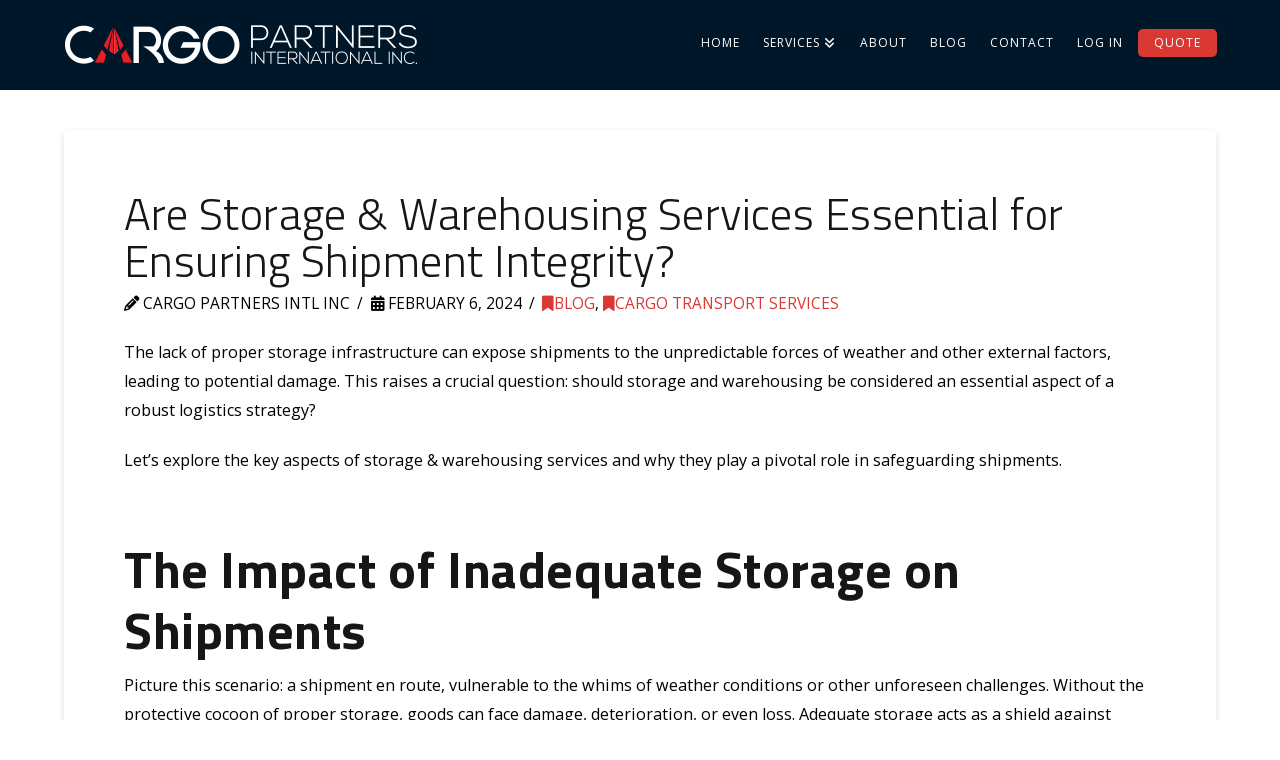

--- FILE ---
content_type: text/html; charset=UTF-8
request_url: https://cpcanada.com/are-storage-warehousing-services-essential-for-ensuring-shipment-integrity/
body_size: 20420
content:
<!DOCTYPE html>
<html class="no-js" lang="en-CA">
<head>
<meta charset="UTF-8">
<meta name="viewport" content="width=device-width, initial-scale=1.0">
<link rel="pingback" href="https://cpcanada.com/xmlrpc.php">
<meta name='robots' content='index, follow, max-image-preview:large, max-snippet:-1, max-video-preview:-1' />
	<style>img:is([sizes="auto" i], [sizes^="auto," i]) { contain-intrinsic-size: 3000px 1500px }</style>
	
	<!-- This site is optimized with the Yoast SEO plugin v26.7 - https://yoast.com/wordpress/plugins/seo/ -->
	<title>Are Storage &amp; Warehousing Services Essential for Ensuring Shipment Integrity?</title>
	<meta name="description" content="When it comes to storage &amp; warehousing services, understanding the key aspects is essential for businesses seeking reliable logistics solutions. Here&#039;s a breakdown of the crucial elements." />
	<link rel="canonical" href="https://cpcanada.com/are-storage-warehousing-services-essential-for-ensuring-shipment-integrity/" />
	<meta property="og:locale" content="en_US" />
	<meta property="og:type" content="article" />
	<meta property="og:title" content="Are Storage &amp; Warehousing Services Essential for Ensuring Shipment Integrity?" />
	<meta property="og:description" content="When it comes to storage &amp; warehousing services, understanding the key aspects is essential for businesses seeking reliable logistics solutions. Here&#039;s a breakdown of the crucial elements." />
	<meta property="og:url" content="https://cpcanada.com/are-storage-warehousing-services-essential-for-ensuring-shipment-integrity/" />
	<meta property="og:site_name" content="Cargo Partners International" />
	<meta property="article:publisher" content="https://www.facebook.com/cargopartnerscanada/" />
	<meta property="article:published_time" content="2024-02-06T09:46:32+00:00" />
	<meta property="article:modified_time" content="2025-03-04T20:01:32+00:00" />
	<meta property="og:image" content="https://cpcanada.com/wp-content/uploads/2024/02/4.png" />
	<meta property="og:image:width" content="880" />
	<meta property="og:image:height" content="440" />
	<meta property="og:image:type" content="image/png" />
	<meta name="author" content="Cargo Partners Intl Inc" />
	<meta name="twitter:label1" content="Written by" />
	<meta name="twitter:data1" content="Cargo Partners Intl Inc" />
	<meta name="twitter:label2" content="Est. reading time" />
	<meta name="twitter:data2" content="3 minutes" />
	<script type="application/ld+json" class="yoast-schema-graph">{"@context":"https://schema.org","@graph":[{"@type":"Article","@id":"https://cpcanada.com/are-storage-warehousing-services-essential-for-ensuring-shipment-integrity/#article","isPartOf":{"@id":"https://cpcanada.com/are-storage-warehousing-services-essential-for-ensuring-shipment-integrity/"},"author":{"name":"Cargo Partners Intl Inc","@id":"https://cpcanada.com/#/schema/person/36927341994b6bca92fc4f7697ce44d2"},"headline":"Are Storage &#038; Warehousing Services Essential for Ensuring Shipment Integrity?","datePublished":"2024-02-06T09:46:32+00:00","dateModified":"2025-03-04T20:01:32+00:00","mainEntityOfPage":{"@id":"https://cpcanada.com/are-storage-warehousing-services-essential-for-ensuring-shipment-integrity/"},"wordCount":508,"publisher":{"@id":"https://cpcanada.com/#organization"},"keywords":["Storage &amp; warehousing services","warehousing services near me"],"articleSection":["Blog","Cargo Transport Services"],"inLanguage":"en-CA"},{"@type":"WebPage","@id":"https://cpcanada.com/are-storage-warehousing-services-essential-for-ensuring-shipment-integrity/","url":"https://cpcanada.com/are-storage-warehousing-services-essential-for-ensuring-shipment-integrity/","name":"Are Storage & Warehousing Services Essential for Ensuring Shipment Integrity?","isPartOf":{"@id":"https://cpcanada.com/#website"},"datePublished":"2024-02-06T09:46:32+00:00","dateModified":"2025-03-04T20:01:32+00:00","description":"When it comes to storage & warehousing services, understanding the key aspects is essential for businesses seeking reliable logistics solutions. Here's a breakdown of the crucial elements.","breadcrumb":{"@id":"https://cpcanada.com/are-storage-warehousing-services-essential-for-ensuring-shipment-integrity/#breadcrumb"},"inLanguage":"en-CA","potentialAction":[{"@type":"ReadAction","target":["https://cpcanada.com/are-storage-warehousing-services-essential-for-ensuring-shipment-integrity/"]}]},{"@type":"BreadcrumbList","@id":"https://cpcanada.com/are-storage-warehousing-services-essential-for-ensuring-shipment-integrity/#breadcrumb","itemListElement":[{"@type":"ListItem","position":1,"name":"Home","item":"https://cpcanada.com/"},{"@type":"ListItem","position":2,"name":"Blog","item":"https://cpcanada.com/blogs/"},{"@type":"ListItem","position":3,"name":"Are Storage &#038; Warehousing Services Essential for Ensuring Shipment Integrity?"}]},{"@type":"WebSite","@id":"https://cpcanada.com/#website","url":"https://cpcanada.com/","name":"Cargo Partners International","description":"Customized Cargo Solutions","publisher":{"@id":"https://cpcanada.com/#organization"},"potentialAction":[{"@type":"SearchAction","target":{"@type":"EntryPoint","urlTemplate":"https://cpcanada.com/?s={search_term_string}"},"query-input":{"@type":"PropertyValueSpecification","valueRequired":true,"valueName":"search_term_string"}}],"inLanguage":"en-CA"},{"@type":"Organization","@id":"https://cpcanada.com/#organization","name":"Cargo Partners International Inc.","alternateName":"Cargo Partners International","url":"https://cpcanada.com/","logo":{"@type":"ImageObject","inLanguage":"en-CA","@id":"https://cpcanada.com/#/schema/logo/image/","url":"https://cpcanada.com/wp-content/uploads/2024/03/logo.png","contentUrl":"https://cpcanada.com/wp-content/uploads/2024/03/logo.png","width":868,"height":478,"caption":"Cargo Partners International Inc."},"image":{"@id":"https://cpcanada.com/#/schema/logo/image/"},"sameAs":["https://www.facebook.com/cargopartnerscanada/","https://x.com/Cargo_Partners","https://www.instagram.com/cargopartnersintlinc/","https://www.linkedin.com/company/cpcanada/"]},{"@type":"Person","@id":"https://cpcanada.com/#/schema/person/36927341994b6bca92fc4f7697ce44d2","name":"Cargo Partners Intl Inc","image":{"@type":"ImageObject","inLanguage":"en-CA","@id":"https://cpcanada.com/#/schema/person/image/","url":"https://secure.gravatar.com/avatar/f337a99657f8788d5bd1098235481925dab07c1e603596b5c561c1c56020c9cf?s=96&d=mm&r=g","contentUrl":"https://secure.gravatar.com/avatar/f337a99657f8788d5bd1098235481925dab07c1e603596b5c561c1c56020c9cf?s=96&d=mm&r=g","caption":"Cargo Partners Intl Inc"}}]}</script>
	<!-- / Yoast SEO plugin. -->


<link rel="alternate" type="application/rss+xml" title="Cargo Partners International &raquo; Feed" href="https://cpcanada.com/feed/" />
<link rel="alternate" type="application/rss+xml" title="Cargo Partners International &raquo; Comments Feed" href="https://cpcanada.com/comments/feed/" />
<meta property="og:site_name" content="Cargo Partners International"><meta property="og:title" content="Are Storage &#038; Warehousing Services Essential for Ensuring Shipment Integrity?"><meta property="og:description" content="The lack of proper storage infrastructure can expose shipments to the unpredictable forces of weather and other external factors, leading to potential damage. This raises a crucial question: should storage and warehousing be considered an&hellip;"><meta property="og:image" content="https://cpcanada.com/wp-content/uploads/2018/04/Placeholder-Image-4-1200-x-800.jpg"><meta property="og:url" content="https://cpcanada.com/are-storage-warehousing-services-essential-for-ensuring-shipment-integrity/"><meta property="og:type" content="article"><link rel="alternate" type="application/rss+xml" title="Cargo Partners International &raquo; Are Storage &#038; Warehousing Services Essential for Ensuring Shipment Integrity? Comments Feed" href="https://cpcanada.com/are-storage-warehousing-services-essential-for-ensuring-shipment-integrity/feed/" />
<script type="text/javascript">
/* <![CDATA[ */
window._wpemojiSettings = {"baseUrl":"https:\/\/s.w.org\/images\/core\/emoji\/16.0.1\/72x72\/","ext":".png","svgUrl":"https:\/\/s.w.org\/images\/core\/emoji\/16.0.1\/svg\/","svgExt":".svg","source":{"concatemoji":"https:\/\/cpcanada.com\/wp-includes\/js\/wp-emoji-release.min.js?ver=6.8.3"}};
/*! This file is auto-generated */
!function(s,n){var o,i,e;function c(e){try{var t={supportTests:e,timestamp:(new Date).valueOf()};sessionStorage.setItem(o,JSON.stringify(t))}catch(e){}}function p(e,t,n){e.clearRect(0,0,e.canvas.width,e.canvas.height),e.fillText(t,0,0);var t=new Uint32Array(e.getImageData(0,0,e.canvas.width,e.canvas.height).data),a=(e.clearRect(0,0,e.canvas.width,e.canvas.height),e.fillText(n,0,0),new Uint32Array(e.getImageData(0,0,e.canvas.width,e.canvas.height).data));return t.every(function(e,t){return e===a[t]})}function u(e,t){e.clearRect(0,0,e.canvas.width,e.canvas.height),e.fillText(t,0,0);for(var n=e.getImageData(16,16,1,1),a=0;a<n.data.length;a++)if(0!==n.data[a])return!1;return!0}function f(e,t,n,a){switch(t){case"flag":return n(e,"\ud83c\udff3\ufe0f\u200d\u26a7\ufe0f","\ud83c\udff3\ufe0f\u200b\u26a7\ufe0f")?!1:!n(e,"\ud83c\udde8\ud83c\uddf6","\ud83c\udde8\u200b\ud83c\uddf6")&&!n(e,"\ud83c\udff4\udb40\udc67\udb40\udc62\udb40\udc65\udb40\udc6e\udb40\udc67\udb40\udc7f","\ud83c\udff4\u200b\udb40\udc67\u200b\udb40\udc62\u200b\udb40\udc65\u200b\udb40\udc6e\u200b\udb40\udc67\u200b\udb40\udc7f");case"emoji":return!a(e,"\ud83e\udedf")}return!1}function g(e,t,n,a){var r="undefined"!=typeof WorkerGlobalScope&&self instanceof WorkerGlobalScope?new OffscreenCanvas(300,150):s.createElement("canvas"),o=r.getContext("2d",{willReadFrequently:!0}),i=(o.textBaseline="top",o.font="600 32px Arial",{});return e.forEach(function(e){i[e]=t(o,e,n,a)}),i}function t(e){var t=s.createElement("script");t.src=e,t.defer=!0,s.head.appendChild(t)}"undefined"!=typeof Promise&&(o="wpEmojiSettingsSupports",i=["flag","emoji"],n.supports={everything:!0,everythingExceptFlag:!0},e=new Promise(function(e){s.addEventListener("DOMContentLoaded",e,{once:!0})}),new Promise(function(t){var n=function(){try{var e=JSON.parse(sessionStorage.getItem(o));if("object"==typeof e&&"number"==typeof e.timestamp&&(new Date).valueOf()<e.timestamp+604800&&"object"==typeof e.supportTests)return e.supportTests}catch(e){}return null}();if(!n){if("undefined"!=typeof Worker&&"undefined"!=typeof OffscreenCanvas&&"undefined"!=typeof URL&&URL.createObjectURL&&"undefined"!=typeof Blob)try{var e="postMessage("+g.toString()+"("+[JSON.stringify(i),f.toString(),p.toString(),u.toString()].join(",")+"));",a=new Blob([e],{type:"text/javascript"}),r=new Worker(URL.createObjectURL(a),{name:"wpTestEmojiSupports"});return void(r.onmessage=function(e){c(n=e.data),r.terminate(),t(n)})}catch(e){}c(n=g(i,f,p,u))}t(n)}).then(function(e){for(var t in e)n.supports[t]=e[t],n.supports.everything=n.supports.everything&&n.supports[t],"flag"!==t&&(n.supports.everythingExceptFlag=n.supports.everythingExceptFlag&&n.supports[t]);n.supports.everythingExceptFlag=n.supports.everythingExceptFlag&&!n.supports.flag,n.DOMReady=!1,n.readyCallback=function(){n.DOMReady=!0}}).then(function(){return e}).then(function(){var e;n.supports.everything||(n.readyCallback(),(e=n.source||{}).concatemoji?t(e.concatemoji):e.wpemoji&&e.twemoji&&(t(e.twemoji),t(e.wpemoji)))}))}((window,document),window._wpemojiSettings);
/* ]]> */
</script>
<style id='wp-emoji-styles-inline-css' type='text/css'>

	img.wp-smiley, img.emoji {
		display: inline !important;
		border: none !important;
		box-shadow: none !important;
		height: 1em !important;
		width: 1em !important;
		margin: 0 0.07em !important;
		vertical-align: -0.1em !important;
		background: none !important;
		padding: 0 !important;
	}
</style>
<link rel='stylesheet' id='wp-block-library-css' href='https://cpcanada.com/wp-includes/css/dist/block-library/style.min.css?ver=6.8.3' type='text/css' media='all' />
<style id='wp-block-library-theme-inline-css' type='text/css'>
.wp-block-audio :where(figcaption){color:#555;font-size:13px;text-align:center}.is-dark-theme .wp-block-audio :where(figcaption){color:#ffffffa6}.wp-block-audio{margin:0 0 1em}.wp-block-code{border:1px solid #ccc;border-radius:4px;font-family:Menlo,Consolas,monaco,monospace;padding:.8em 1em}.wp-block-embed :where(figcaption){color:#555;font-size:13px;text-align:center}.is-dark-theme .wp-block-embed :where(figcaption){color:#ffffffa6}.wp-block-embed{margin:0 0 1em}.blocks-gallery-caption{color:#555;font-size:13px;text-align:center}.is-dark-theme .blocks-gallery-caption{color:#ffffffa6}:root :where(.wp-block-image figcaption){color:#555;font-size:13px;text-align:center}.is-dark-theme :root :where(.wp-block-image figcaption){color:#ffffffa6}.wp-block-image{margin:0 0 1em}.wp-block-pullquote{border-bottom:4px solid;border-top:4px solid;color:currentColor;margin-bottom:1.75em}.wp-block-pullquote cite,.wp-block-pullquote footer,.wp-block-pullquote__citation{color:currentColor;font-size:.8125em;font-style:normal;text-transform:uppercase}.wp-block-quote{border-left:.25em solid;margin:0 0 1.75em;padding-left:1em}.wp-block-quote cite,.wp-block-quote footer{color:currentColor;font-size:.8125em;font-style:normal;position:relative}.wp-block-quote:where(.has-text-align-right){border-left:none;border-right:.25em solid;padding-left:0;padding-right:1em}.wp-block-quote:where(.has-text-align-center){border:none;padding-left:0}.wp-block-quote.is-large,.wp-block-quote.is-style-large,.wp-block-quote:where(.is-style-plain){border:none}.wp-block-search .wp-block-search__label{font-weight:700}.wp-block-search__button{border:1px solid #ccc;padding:.375em .625em}:where(.wp-block-group.has-background){padding:1.25em 2.375em}.wp-block-separator.has-css-opacity{opacity:.4}.wp-block-separator{border:none;border-bottom:2px solid;margin-left:auto;margin-right:auto}.wp-block-separator.has-alpha-channel-opacity{opacity:1}.wp-block-separator:not(.is-style-wide):not(.is-style-dots){width:100px}.wp-block-separator.has-background:not(.is-style-dots){border-bottom:none;height:1px}.wp-block-separator.has-background:not(.is-style-wide):not(.is-style-dots){height:2px}.wp-block-table{margin:0 0 1em}.wp-block-table td,.wp-block-table th{word-break:normal}.wp-block-table :where(figcaption){color:#555;font-size:13px;text-align:center}.is-dark-theme .wp-block-table :where(figcaption){color:#ffffffa6}.wp-block-video :where(figcaption){color:#555;font-size:13px;text-align:center}.is-dark-theme .wp-block-video :where(figcaption){color:#ffffffa6}.wp-block-video{margin:0 0 1em}:root :where(.wp-block-template-part.has-background){margin-bottom:0;margin-top:0;padding:1.25em 2.375em}
</style>
<style id='classic-theme-styles-inline-css' type='text/css'>
/*! This file is auto-generated */
.wp-block-button__link{color:#fff;background-color:#32373c;border-radius:9999px;box-shadow:none;text-decoration:none;padding:calc(.667em + 2px) calc(1.333em + 2px);font-size:1.125em}.wp-block-file__button{background:#32373c;color:#fff;text-decoration:none}
</style>
<style id='global-styles-inline-css' type='text/css'>
:root{--wp--preset--aspect-ratio--square: 1;--wp--preset--aspect-ratio--4-3: 4/3;--wp--preset--aspect-ratio--3-4: 3/4;--wp--preset--aspect-ratio--3-2: 3/2;--wp--preset--aspect-ratio--2-3: 2/3;--wp--preset--aspect-ratio--16-9: 16/9;--wp--preset--aspect-ratio--9-16: 9/16;--wp--preset--color--black: #000000;--wp--preset--color--cyan-bluish-gray: #abb8c3;--wp--preset--color--white: #ffffff;--wp--preset--color--pale-pink: #f78da7;--wp--preset--color--vivid-red: #cf2e2e;--wp--preset--color--luminous-vivid-orange: #ff6900;--wp--preset--color--luminous-vivid-amber: #fcb900;--wp--preset--color--light-green-cyan: #7bdcb5;--wp--preset--color--vivid-green-cyan: #00d084;--wp--preset--color--pale-cyan-blue: #8ed1fc;--wp--preset--color--vivid-cyan-blue: #0693e3;--wp--preset--color--vivid-purple: #9b51e0;--wp--preset--gradient--vivid-cyan-blue-to-vivid-purple: linear-gradient(135deg,rgba(6,147,227,1) 0%,rgb(155,81,224) 100%);--wp--preset--gradient--light-green-cyan-to-vivid-green-cyan: linear-gradient(135deg,rgb(122,220,180) 0%,rgb(0,208,130) 100%);--wp--preset--gradient--luminous-vivid-amber-to-luminous-vivid-orange: linear-gradient(135deg,rgba(252,185,0,1) 0%,rgba(255,105,0,1) 100%);--wp--preset--gradient--luminous-vivid-orange-to-vivid-red: linear-gradient(135deg,rgba(255,105,0,1) 0%,rgb(207,46,46) 100%);--wp--preset--gradient--very-light-gray-to-cyan-bluish-gray: linear-gradient(135deg,rgb(238,238,238) 0%,rgb(169,184,195) 100%);--wp--preset--gradient--cool-to-warm-spectrum: linear-gradient(135deg,rgb(74,234,220) 0%,rgb(151,120,209) 20%,rgb(207,42,186) 40%,rgb(238,44,130) 60%,rgb(251,105,98) 80%,rgb(254,248,76) 100%);--wp--preset--gradient--blush-light-purple: linear-gradient(135deg,rgb(255,206,236) 0%,rgb(152,150,240) 100%);--wp--preset--gradient--blush-bordeaux: linear-gradient(135deg,rgb(254,205,165) 0%,rgb(254,45,45) 50%,rgb(107,0,62) 100%);--wp--preset--gradient--luminous-dusk: linear-gradient(135deg,rgb(255,203,112) 0%,rgb(199,81,192) 50%,rgb(65,88,208) 100%);--wp--preset--gradient--pale-ocean: linear-gradient(135deg,rgb(255,245,203) 0%,rgb(182,227,212) 50%,rgb(51,167,181) 100%);--wp--preset--gradient--electric-grass: linear-gradient(135deg,rgb(202,248,128) 0%,rgb(113,206,126) 100%);--wp--preset--gradient--midnight: linear-gradient(135deg,rgb(2,3,129) 0%,rgb(40,116,252) 100%);--wp--preset--font-size--small: 13px;--wp--preset--font-size--medium: 20px;--wp--preset--font-size--large: 36px;--wp--preset--font-size--x-large: 42px;--wp--preset--spacing--20: 0.44rem;--wp--preset--spacing--30: 0.67rem;--wp--preset--spacing--40: 1rem;--wp--preset--spacing--50: 1.5rem;--wp--preset--spacing--60: 2.25rem;--wp--preset--spacing--70: 3.38rem;--wp--preset--spacing--80: 5.06rem;--wp--preset--shadow--natural: 6px 6px 9px rgba(0, 0, 0, 0.2);--wp--preset--shadow--deep: 12px 12px 50px rgba(0, 0, 0, 0.4);--wp--preset--shadow--sharp: 6px 6px 0px rgba(0, 0, 0, 0.2);--wp--preset--shadow--outlined: 6px 6px 0px -3px rgba(255, 255, 255, 1), 6px 6px rgba(0, 0, 0, 1);--wp--preset--shadow--crisp: 6px 6px 0px rgba(0, 0, 0, 1);}:where(.is-layout-flex){gap: 0.5em;}:where(.is-layout-grid){gap: 0.5em;}body .is-layout-flex{display: flex;}.is-layout-flex{flex-wrap: wrap;align-items: center;}.is-layout-flex > :is(*, div){margin: 0;}body .is-layout-grid{display: grid;}.is-layout-grid > :is(*, div){margin: 0;}:where(.wp-block-columns.is-layout-flex){gap: 2em;}:where(.wp-block-columns.is-layout-grid){gap: 2em;}:where(.wp-block-post-template.is-layout-flex){gap: 1.25em;}:where(.wp-block-post-template.is-layout-grid){gap: 1.25em;}.has-black-color{color: var(--wp--preset--color--black) !important;}.has-cyan-bluish-gray-color{color: var(--wp--preset--color--cyan-bluish-gray) !important;}.has-white-color{color: var(--wp--preset--color--white) !important;}.has-pale-pink-color{color: var(--wp--preset--color--pale-pink) !important;}.has-vivid-red-color{color: var(--wp--preset--color--vivid-red) !important;}.has-luminous-vivid-orange-color{color: var(--wp--preset--color--luminous-vivid-orange) !important;}.has-luminous-vivid-amber-color{color: var(--wp--preset--color--luminous-vivid-amber) !important;}.has-light-green-cyan-color{color: var(--wp--preset--color--light-green-cyan) !important;}.has-vivid-green-cyan-color{color: var(--wp--preset--color--vivid-green-cyan) !important;}.has-pale-cyan-blue-color{color: var(--wp--preset--color--pale-cyan-blue) !important;}.has-vivid-cyan-blue-color{color: var(--wp--preset--color--vivid-cyan-blue) !important;}.has-vivid-purple-color{color: var(--wp--preset--color--vivid-purple) !important;}.has-black-background-color{background-color: var(--wp--preset--color--black) !important;}.has-cyan-bluish-gray-background-color{background-color: var(--wp--preset--color--cyan-bluish-gray) !important;}.has-white-background-color{background-color: var(--wp--preset--color--white) !important;}.has-pale-pink-background-color{background-color: var(--wp--preset--color--pale-pink) !important;}.has-vivid-red-background-color{background-color: var(--wp--preset--color--vivid-red) !important;}.has-luminous-vivid-orange-background-color{background-color: var(--wp--preset--color--luminous-vivid-orange) !important;}.has-luminous-vivid-amber-background-color{background-color: var(--wp--preset--color--luminous-vivid-amber) !important;}.has-light-green-cyan-background-color{background-color: var(--wp--preset--color--light-green-cyan) !important;}.has-vivid-green-cyan-background-color{background-color: var(--wp--preset--color--vivid-green-cyan) !important;}.has-pale-cyan-blue-background-color{background-color: var(--wp--preset--color--pale-cyan-blue) !important;}.has-vivid-cyan-blue-background-color{background-color: var(--wp--preset--color--vivid-cyan-blue) !important;}.has-vivid-purple-background-color{background-color: var(--wp--preset--color--vivid-purple) !important;}.has-black-border-color{border-color: var(--wp--preset--color--black) !important;}.has-cyan-bluish-gray-border-color{border-color: var(--wp--preset--color--cyan-bluish-gray) !important;}.has-white-border-color{border-color: var(--wp--preset--color--white) !important;}.has-pale-pink-border-color{border-color: var(--wp--preset--color--pale-pink) !important;}.has-vivid-red-border-color{border-color: var(--wp--preset--color--vivid-red) !important;}.has-luminous-vivid-orange-border-color{border-color: var(--wp--preset--color--luminous-vivid-orange) !important;}.has-luminous-vivid-amber-border-color{border-color: var(--wp--preset--color--luminous-vivid-amber) !important;}.has-light-green-cyan-border-color{border-color: var(--wp--preset--color--light-green-cyan) !important;}.has-vivid-green-cyan-border-color{border-color: var(--wp--preset--color--vivid-green-cyan) !important;}.has-pale-cyan-blue-border-color{border-color: var(--wp--preset--color--pale-cyan-blue) !important;}.has-vivid-cyan-blue-border-color{border-color: var(--wp--preset--color--vivid-cyan-blue) !important;}.has-vivid-purple-border-color{border-color: var(--wp--preset--color--vivid-purple) !important;}.has-vivid-cyan-blue-to-vivid-purple-gradient-background{background: var(--wp--preset--gradient--vivid-cyan-blue-to-vivid-purple) !important;}.has-light-green-cyan-to-vivid-green-cyan-gradient-background{background: var(--wp--preset--gradient--light-green-cyan-to-vivid-green-cyan) !important;}.has-luminous-vivid-amber-to-luminous-vivid-orange-gradient-background{background: var(--wp--preset--gradient--luminous-vivid-amber-to-luminous-vivid-orange) !important;}.has-luminous-vivid-orange-to-vivid-red-gradient-background{background: var(--wp--preset--gradient--luminous-vivid-orange-to-vivid-red) !important;}.has-very-light-gray-to-cyan-bluish-gray-gradient-background{background: var(--wp--preset--gradient--very-light-gray-to-cyan-bluish-gray) !important;}.has-cool-to-warm-spectrum-gradient-background{background: var(--wp--preset--gradient--cool-to-warm-spectrum) !important;}.has-blush-light-purple-gradient-background{background: var(--wp--preset--gradient--blush-light-purple) !important;}.has-blush-bordeaux-gradient-background{background: var(--wp--preset--gradient--blush-bordeaux) !important;}.has-luminous-dusk-gradient-background{background: var(--wp--preset--gradient--luminous-dusk) !important;}.has-pale-ocean-gradient-background{background: var(--wp--preset--gradient--pale-ocean) !important;}.has-electric-grass-gradient-background{background: var(--wp--preset--gradient--electric-grass) !important;}.has-midnight-gradient-background{background: var(--wp--preset--gradient--midnight) !important;}.has-small-font-size{font-size: var(--wp--preset--font-size--small) !important;}.has-medium-font-size{font-size: var(--wp--preset--font-size--medium) !important;}.has-large-font-size{font-size: var(--wp--preset--font-size--large) !important;}.has-x-large-font-size{font-size: var(--wp--preset--font-size--x-large) !important;}
:where(.wp-block-post-template.is-layout-flex){gap: 1.25em;}:where(.wp-block-post-template.is-layout-grid){gap: 1.25em;}
:where(.wp-block-columns.is-layout-flex){gap: 2em;}:where(.wp-block-columns.is-layout-grid){gap: 2em;}
:root :where(.wp-block-pullquote){font-size: 1.5em;line-height: 1.6;}
</style>
<link rel='stylesheet' id='SFSIPLUSmainCss-css' href='https://cpcanada.com/wp-content/plugins/ultimate-social-media-plus/css/sfsi-style.css?ver=3.7.1' type='text/css' media='all' />
<link rel='stylesheet' id='x-stack-css' href='https://cpcanada.com/wp-content/themes/x/framework/dist/css/site/stacks/integrity-light.css?ver=10.7.11' type='text/css' media='all' />
<link rel='stylesheet' id='x-child-css' href='https://cpcanada.com/wp-content/themes/x-child/style.css?ver=10.7.11' type='text/css' media='all' />
<style id='cs-inline-css' type='text/css'>
@media (min-width:1200px){.x-hide-xl{display:none !important;}}@media (min-width:979px) and (max-width:1199px){.x-hide-lg{display:none !important;}}@media (min-width:767px) and (max-width:978px){.x-hide-md{display:none !important;}}@media (min-width:480px) and (max-width:766px){.x-hide-sm{display:none !important;}}@media (max-width:479px){.x-hide-xs{display:none !important;}} a,h1 a:hover,h2 a:hover,h3 a:hover,h4 a:hover,h5 a:hover,h6 a:hover,.x-breadcrumb-wrap a:hover,.widget ul li a:hover,.widget ol li a:hover,.widget.widget_text ul li a,.widget.widget_text ol li a,.widget_nav_menu .current-menu-item > a,.x-accordion-heading .x-accordion-toggle:hover,.x-comment-author a:hover,.x-comment-time:hover,.x-recent-posts a:hover .h-recent-posts{color:rgb(218,56,50);}a:hover,.widget.widget_text ul li a:hover,.widget.widget_text ol li a:hover,.x-twitter-widget ul li a:hover{color:rgb(160,33,28);}.rev_slider_wrapper,a.x-img-thumbnail:hover,.x-slider-container.below,.page-template-template-blank-3-php .x-slider-container.above,.page-template-template-blank-6-php .x-slider-container.above{border-color:rgb(218,56,50);}.entry-thumb:before,.x-pagination span.current,.woocommerce-pagination span[aria-current],.flex-direction-nav a,.flex-control-nav a:hover,.flex-control-nav a.flex-active,.mejs-time-current,.x-dropcap,.x-skill-bar .bar,.x-pricing-column.featured h2,.h-comments-title small,.x-entry-share .x-share:hover,.x-highlight,.x-recent-posts .x-recent-posts-img:after{background-color:rgb(218,56,50);}.x-nav-tabs > .active > a,.x-nav-tabs > .active > a:hover{box-shadow:inset 0 3px 0 0 rgb(218,56,50);}.x-main{width:calc(72% - 2.463055%);}.x-sidebar{width:calc(100% - 2.463055% - 72%);}.x-comment-author,.x-comment-time,.comment-form-author label,.comment-form-email label,.comment-form-url label,.comment-form-rating label,.comment-form-comment label,.widget_calendar #wp-calendar caption,.widget.widget_rss li .rsswidget{font-family:"Titillium Web",sans-serif;font-weight:300;}.p-landmark-sub,.p-meta,input,button,select,textarea{font-family:"Open Sans",sans-serif;}.widget ul li a,.widget ol li a,.x-comment-time{color:#393939;}.widget_text ol li a,.widget_text ul li a{color:rgb(218,56,50);}.widget_text ol li a:hover,.widget_text ul li a:hover{color:rgb(160,33,28);}.comment-form-author label,.comment-form-email label,.comment-form-url label,.comment-form-rating label,.comment-form-comment label,.widget_calendar #wp-calendar th,.p-landmark-sub strong,.widget_tag_cloud .tagcloud a:hover,.widget_tag_cloud .tagcloud a:active,.entry-footer a:hover,.entry-footer a:active,.x-breadcrumbs .current,.x-comment-author,.x-comment-author a{color:#161616;}.widget_calendar #wp-calendar th{border-color:#161616;}.h-feature-headline span i{background-color:#161616;}@media (max-width:978.98px){}html{font-size:14px;}@media (min-width:500px){html{font-size:calc(14px + (18 - 14) * ((100vw - 500px) / (1000 - 500)));}}@media (min-width:1000px){html{font-size:18px;}}body{font-style:normal;font-weight:400;color:#393939;background:hsl(0,0%,100%);}.w-b{font-weight:400 !important;}h1,h2,h3,h4,h5,h6,.h1,.h2,.h3,.h4,.h5,.h6,.x-text-headline{font-family:"Titillium Web",sans-serif;font-style:normal;font-weight:300;}h1,.h1{letter-spacing:0.01em;}h2,.h2{letter-spacing:0.01em;}h3,.h3{letter-spacing:0.01em;}h4,.h4{letter-spacing:0.01em;}h5,.h5{letter-spacing:0.01em;}h6,.h6{letter-spacing:0.01em;}.w-h{font-weight:300 !important;}.x-container.width{width:90%;}.x-container.max{max-width:1200px;}.x-bar-content.x-container.width{flex-basis:90%;}.x-main.full{float:none;clear:both;display:block;width:auto;}@media (max-width:978.98px){.x-main.full,.x-main.left,.x-main.right,.x-sidebar.left,.x-sidebar.right{float:none;display:block;width:auto !important;}}.entry-header,.entry-content{font-size:1rem;}body,input,button,select,textarea{font-family:"Open Sans",sans-serif;}h1,h2,h3,h4,h5,h6,.h1,.h2,.h3,.h4,.h5,.h6,h1 a,h2 a,h3 a,h4 a,h5 a,h6 a,.h1 a,.h2 a,.h3 a,.h4 a,.h5 a,.h6 a,blockquote{color:#161616;}.cfc-h-tx{color:#161616 !important;}.cfc-h-bd{border-color:#161616 !important;}.cfc-h-bg{background-color:#161616 !important;}.cfc-b-tx{color:#393939 !important;}.cfc-b-bd{border-color:#393939 !important;}.cfc-b-bg{background-color:#393939 !important;}.x-btn,.button,[type="submit"]{color:#ffffff;border-color:rgb(218,56,50);background-color:rgb(218,56,50);text-shadow:0 0.075em 0.075em rgba(0,0,0,0.5);border-radius:0.25em;}.x-btn:hover,.button:hover,[type="submit"]:hover{color:#ffffff;border-color:rgb(160,33,28);background-color:rgb(160,33,28);text-shadow:0 0.075em 0.075em rgba(0,0,0,0.5);}.x-btn.x-btn-real,.x-btn.x-btn-real:hover{margin-bottom:0.25em;text-shadow:0 0.075em 0.075em rgba(0,0,0,0.65);}.x-btn.x-btn-real{box-shadow:0 0.25em 0 0 #a71000,0 4px 9px rgba(0,0,0,0.75);}.x-btn.x-btn-real:hover{box-shadow:0 0.25em 0 0 #a71000,0 4px 9px rgba(0,0,0,0.75);}.x-btn.x-btn-flat,.x-btn.x-btn-flat:hover{margin-bottom:0;text-shadow:0 0.075em 0.075em rgba(0,0,0,0.65);box-shadow:none;}.x-btn.x-btn-transparent,.x-btn.x-btn-transparent:hover{margin-bottom:0;border-width:3px;text-shadow:none;text-transform:uppercase;background-color:transparent;box-shadow:none;}body .gform_wrapper .gfield_required{color:rgb(218,56,50);}body .gform_wrapper h2.gsection_title,body .gform_wrapper h3.gform_title,body .gform_wrapper .top_label .gfield_label,body .gform_wrapper .left_label .gfield_label,body .gform_wrapper .right_label .gfield_label{font-weight:300;}body .gform_wrapper h2.gsection_title{letter-spacing:0.01em!important;}body .gform_wrapper h3.gform_title{letter-spacing:0.01em!important;}body .gform_wrapper .top_label .gfield_label,body .gform_wrapper .left_label .gfield_label,body .gform_wrapper .right_label .gfield_label{color:#161616;}body .gform_wrapper .validation_message{font-weight:400;}.x-topbar .p-info a:hover,.x-widgetbar .widget ul li a:hover{color:rgb(218,56,50);}.x-topbar .p-info,.x-topbar .p-info a,.x-navbar .desktop .x-nav > li > a,.x-navbar .desktop .sub-menu a,.x-navbar .mobile .x-nav li > a,.x-breadcrumb-wrap a,.x-breadcrumbs .delimiter{color:rgb(255,255,255);}.x-navbar .desktop .x-nav > li > a:hover,.x-navbar .desktop .x-nav > .x-active > a,.x-navbar .desktop .x-nav > .current-menu-item > a,.x-navbar .desktop .sub-menu a:hover,.x-navbar .desktop .sub-menu .x-active > a,.x-navbar .desktop .sub-menu .current-menu-item > a,.x-navbar .desktop .x-nav .x-megamenu > .sub-menu > li > a,.x-navbar .mobile .x-nav li > a:hover,.x-navbar .mobile .x-nav .x-active > a,.x-navbar .mobile .x-nav .current-menu-item > a{color:rgb(242,242,242);}.x-navbar .desktop .x-nav > li > a:hover,.x-navbar .desktop .x-nav > .x-active > a,.x-navbar .desktop .x-nav > .current-menu-item > a{box-shadow:inset 0 4px 0 0 rgb(218,56,50);}.x-navbar .desktop .x-nav > li > a{height:90px;padding-top:37px;}.x-navbar-fixed-top-active .x-navbar-wrap{margin-bottom:1px;}.x-navbar .desktop .x-nav > li ul{top:calc(90px - 15px);}@media (max-width:979px){.x-navbar-fixed-top-active .x-navbar-wrap{margin-bottom:0;}}body.x-navbar-fixed-top-active .x-navbar-wrap{height:90px;}.x-navbar-inner{min-height:90px;}.x-brand{margin-top:20px;font-family:inherit;font-size:40px;font-style:normal;font-weight:inherit;letter-spacing:0.01em;color:#161616;}.x-brand:hover,.x-brand:focus{color:#161616;}.x-brand img{width:calc(px / 2);}.x-navbar .x-nav-wrap .x-nav > li > a{font-family:inherit;font-style:normal;font-weight:inherit;letter-spacing:0.085em;text-transform:uppercase;}.x-navbar .desktop .x-nav > li > a{font-size:12px;}.x-navbar .desktop .x-nav > li > a:not(.x-btn-navbar-woocommerce){padding-left:20px;padding-right:20px;}.x-navbar .desktop .x-nav > li > a > span{margin-right:-0.085em;}.x-btn-navbar{margin-top:20px;}.x-btn-navbar,.x-btn-navbar.collapsed{font-size:24px;}@media (max-width:979px){body.x-navbar-fixed-top-active .x-navbar-wrap{height:auto;}.x-widgetbar{left:0;right:0;}}.bg .mejs-container,.x-video .mejs-container{position:unset !important;} @font-face{font-family:'FontAwesomePro';font-style:normal;font-weight:900;font-display:block;src:url('https://cpcanada.com/wp-content/plugins/cornerstone/assets/fonts/fa-solid-900.woff2?ver=6.7.2') format('woff2'),url('https://cpcanada.com/wp-content/plugins/cornerstone/assets/fonts/fa-solid-900.ttf?ver=6.7.2') format('truetype');}[data-x-fa-pro-icon]{font-family:"FontAwesomePro" !important;}[data-x-fa-pro-icon]:before{content:attr(data-x-fa-pro-icon);}[data-x-icon],[data-x-icon-o],[data-x-icon-l],[data-x-icon-s],[data-x-icon-b],[data-x-icon-sr],[data-x-icon-ss],[data-x-icon-sl],[data-x-fa-pro-icon],[class*="cs-fa-"]{display:inline-flex;font-style:normal;font-weight:400;text-decoration:inherit;text-rendering:auto;-webkit-font-smoothing:antialiased;-moz-osx-font-smoothing:grayscale;}[data-x-icon].left,[data-x-icon-o].left,[data-x-icon-l].left,[data-x-icon-s].left,[data-x-icon-b].left,[data-x-icon-sr].left,[data-x-icon-ss].left,[data-x-icon-sl].left,[data-x-fa-pro-icon].left,[class*="cs-fa-"].left{margin-right:0.5em;}[data-x-icon].right,[data-x-icon-o].right,[data-x-icon-l].right,[data-x-icon-s].right,[data-x-icon-b].right,[data-x-icon-sr].right,[data-x-icon-ss].right,[data-x-icon-sl].right,[data-x-fa-pro-icon].right,[class*="cs-fa-"].right{margin-left:0.5em;}[data-x-icon]:before,[data-x-icon-o]:before,[data-x-icon-l]:before,[data-x-icon-s]:before,[data-x-icon-b]:before,[data-x-icon-sr]:before,[data-x-icon-ss]:before,[data-x-icon-sl]:before,[data-x-fa-pro-icon]:before,[class*="cs-fa-"]:before{line-height:1;}@font-face{font-family:'FontAwesome';font-style:normal;font-weight:900;font-display:block;src:url('https://cpcanada.com/wp-content/plugins/cornerstone/assets/fonts/fa-solid-900.woff2?ver=6.7.2') format('woff2'),url('https://cpcanada.com/wp-content/plugins/cornerstone/assets/fonts/fa-solid-900.ttf?ver=6.7.2') format('truetype');}[data-x-icon],[data-x-icon-s],[data-x-icon][class*="cs-fa-"]{font-family:"FontAwesome" !important;font-weight:900;}[data-x-icon]:before,[data-x-icon][class*="cs-fa-"]:before{content:attr(data-x-icon);}[data-x-icon-s]:before{content:attr(data-x-icon-s);}@font-face{font-family:'FontAwesomeRegular';font-style:normal;font-weight:400;font-display:block;src:url('https://cpcanada.com/wp-content/plugins/cornerstone/assets/fonts/fa-regular-400.woff2?ver=6.7.2') format('woff2'),url('https://cpcanada.com/wp-content/plugins/cornerstone/assets/fonts/fa-regular-400.ttf?ver=6.7.2') format('truetype');}@font-face{font-family:'FontAwesomePro';font-style:normal;font-weight:400;font-display:block;src:url('https://cpcanada.com/wp-content/plugins/cornerstone/assets/fonts/fa-regular-400.woff2?ver=6.7.2') format('woff2'),url('https://cpcanada.com/wp-content/plugins/cornerstone/assets/fonts/fa-regular-400.ttf?ver=6.7.2') format('truetype');}[data-x-icon-o]{font-family:"FontAwesomeRegular" !important;}[data-x-icon-o]:before{content:attr(data-x-icon-o);}@font-face{font-family:'FontAwesomeLight';font-style:normal;font-weight:300;font-display:block;src:url('https://cpcanada.com/wp-content/plugins/cornerstone/assets/fonts/fa-light-300.woff2?ver=6.7.2') format('woff2'),url('https://cpcanada.com/wp-content/plugins/cornerstone/assets/fonts/fa-light-300.ttf?ver=6.7.2') format('truetype');}@font-face{font-family:'FontAwesomePro';font-style:normal;font-weight:300;font-display:block;src:url('https://cpcanada.com/wp-content/plugins/cornerstone/assets/fonts/fa-light-300.woff2?ver=6.7.2') format('woff2'),url('https://cpcanada.com/wp-content/plugins/cornerstone/assets/fonts/fa-light-300.ttf?ver=6.7.2') format('truetype');}[data-x-icon-l]{font-family:"FontAwesomeLight" !important;font-weight:300;}[data-x-icon-l]:before{content:attr(data-x-icon-l);}@font-face{font-family:'FontAwesomeBrands';font-style:normal;font-weight:normal;font-display:block;src:url('https://cpcanada.com/wp-content/plugins/cornerstone/assets/fonts/fa-brands-400.woff2?ver=6.7.2') format('woff2'),url('https://cpcanada.com/wp-content/plugins/cornerstone/assets/fonts/fa-brands-400.ttf?ver=6.7.2') format('truetype');}[data-x-icon-b]{font-family:"FontAwesomeBrands" !important;}[data-x-icon-b]:before{content:attr(data-x-icon-b);}.widget.widget_rss li .rsswidget:before{content:"\f35d";padding-right:0.4em;font-family:"FontAwesome";} .x-navbar{background:transparent !important;transition:ease .5s;}.x-navbar-fixed-top{background:rgb(0,22,41) !important;transition:ease .5s;}.x-navbar{border:none !important;box-shadow:none !important;}.x-navbar .desktop .x-nav > li > a:not(.x-btn-navbar-woocommerce){padding-right:0px;padding-left:0px;margin-left:2em;}.x-navbar .desktop .x-nav > li > a:hover,.x-navbar .desktop .x-nav > .x-active > a,.x-navbar .desktop .x-nav > .current-menu-item > a{-webkit-box-shadow:none;box-shadow:none;}.x-navbar .desktop .x-nav > li > a span{padding-bottom:2px;}.x-navbar .desktop .x-nav > li > a:hover span,.x-navbar .desktop .x-nav > .x-active > a span,.x-navbar .desktop .x-nav > .current-menu-item > a span{-webkit-box-shadow:0 2px 0 0 red !important;box-shadow:0 2px 0 0 red !important;}.x-navbar .sub-menu{background-color:rgb(39,39,39) !important;font-size:.8em;}#menu-item-565 a{padding-top:29px !important;color:rgb(39,39,39);padding-left:0px;padding-right:0px;margin-left:16px;box-shadow:none;border-radius:10px;}#menu-item-565 span{padding:8px 16px;background-color:#DA3832;color:#fff;box-shadow:none;border-radius:5px;}#menu-item-565:hover span{padding:8px 16px;background-color:#FFFFBC !important;color:rgb(39,39,39);}.x-btn-navbar.collapsed{color:#fff;border-radius:0.125em;background-color:red;}.x-btn-navbar.collapsed:hover{color:#fff;border-radius:0.125em;background-color:red;}.x-btn-navbar{background-color:#dfdfdf;border-radius:0.125em;color:#444444;}.x-btn-navbar:hover{background:#161616;color:#dfdfdf;}.x-nav-wrap.mobile{position:fixed;width:100%;margin:0px;max-width:100% !Important;background:rgb(250,250,250);border-top:solid 1px rgba(0,0,0,0.15);box-shadow:0 1px 0 0 rgba(255,255,255,0.785);left:0px;top:90px;z-index:99;-webkit-transition:ease 0.25s;-o-transition:ease 0.25s;transition:ease 0.25s;}.x-navbar .mobile .x-nav{margin:0px 0px 100vh;}.x-navbar .mobile .x-nav li{max-width:100%;margin:0px auto;border-bottom:solid 1px rgba(0,0,0,0.15);}.x-navbar .mobile .x-nav li > a{padding:1em 0.75em;border:0px;width:90%;margin:0 auto;}.x-navbar .mobile .x-nav li.current-menu-item a span{-webkit-box-shadow:0 2px 0 0 red !Important;box-shadow:0 2px 0 0 red !Important;}.x-navbar .mobile .x-nav li:hover{background:red;}.x-navbar .mobile .x-nav li:hover a{color:white;}.x-navbar .mobile .x-nav li.menu-item-has-children.x-active{background:black;}.x-navbar .mobile .x-nav li.menu-item-has-children.x-active a span{-webkit-box-shadow:none !important;box-shadow:none !important;}.x-navbar .mobile .x-nav li.menu-item-has-children.x-active a{color:white;}.x-navbar .mobile .x-nav ul > li{max-width:100%;}.x-navbar .mobile .x-nav ul > li a{padding:0.75em;}.x-navbar .mobile .x-nav li.menu-item-has-children ul{margin:0px !Important;background:#fff;}.x-navbar .mobile .x-nav li.menu-item-has-children.x-active ul li:hover{background:#ffffff;}.x-navbar .mobile .x-nav li.menu-item-has-children.x-active ul li:hover a span{-webkit-box-shadow:0 2px 0 0 red !Important;box-shadow:0 2px 0 0 red !Important;}.x-navbar .mobile .x-nav li.menu-item-has-children.x-active ul a{color:initial;}.x-navbar .mobile .x-nav li.menu-item-has-children.x-active ul li.current-menu-item a span{-webkit-box-shadow:0 2px 0 0 red !Important;box-shadow:0 2px 0 0 red !Important;}.x-sub-toggle{text-align:right;width:40px;}.x-sub-toggle.collapsed{width:100%;text-align:right;}.x-sub-toggle>span{}.x-sub-toggle>span i{position:absolute;right:10px !Important;top:0px;}.x-sub-toggle>span i:before{content:"\f067";}.x-sub-toggle i{-webkit-transition:ease 0.25s;-o-transition:ease 0.25s;transition:ease 0.25s;}li.x-active a .x-sub-toggle i{-webkit-transform:rotate(45deg);-ms-transform:rotate(45deg);transform:rotate(45deg);}hr:not(.x-gap){height:1px;margin:1em 0;border-top:solid 1px rgba(0,0,0,0.1);-webkit-box-shadow:0 1px 0 0 rgba(255,255,255,0.795);box-shadow:0 1px 0 0 rgba(255,255,255,0.795);}.x-btn,.x-btn:hover,.button,.button:hover,[type="submit"],[type="submit"]:hover{text-shadow:none;}.x-btn.alt-1{background-color:#444444;color:white;}.x-btn.alt-1:hover{background-color:#161616;color:white;}.x-btn.alt-2{background-color:#999999;color:white;}.x-btn.alt-2:hover{background-color:#333333;color:white;}body .gform_wrapper .top_label div.ginput_container{margin-top:1px;}.gform_wrapper ul.gform_fields li.gfield{padding-right:0px !important;}body .gform_wrapper textarea{line-height:1.65em;padding-top:.425em;padding-bottom:0.425em;font-size:16px;}.gform_wrapper input:not([type=radio]):not([type=checkbox]):not([type=submit]):not([type=button]):not([type=image]):not([type=file]){padding-left:.5em !important;}body .gform_wrapper input[type=text],body .gform_wrapper input[type=url],body .gform_wrapper input[type=email],body .gform_wrapper input[type=tel],body .gform_wrapper input[type=number],body .gform_wrapper input[type=password],body .gform_wrapper select,body .gform_wrapper textarea{padding-left:0.5em !important;}::-webkit-input-placeholder{color:#1E1F22 !important;opacity:0.15 !important;}:-ms-input-placeholder{color:#1E1F22 !important;opacity:0.15 !important;}::-moz-placeholder{color:#1E1F22 !important;opacity:0.15 !important;}:-moz-placeholder{color:#1E1F22 !important;opacity:0.15 !important;}body .gform_wrapper .top_label li.gfield.gf_left_half,body .gform_wrapper .top_label li.gfield.gf_right_half,body .gform_wrapper .top_label li.gfield.gf_left_third,body .gform_wrapper .top_label li.gfield.gf_middle_third,body .gform_wrapper .top_label li.gfield.gf_right_third{float:none;}.add-shadow{-webkit-box-shadow:0 3px 5px rgba(0,0,0,0.25);box-shadow:0 3px 5px rgba(0,0,0,0.25);}.overlay{position:relative;z-index:999;}.overlay:after{content:"";position:absolute;display:block;top:0px;right:0px;bottom:0px;left:0px;z-index:-1;background:-webkit-linear-gradient(top,rgba(0,0,0,0.4) 0%,rgba(0,0,0,1) 80%);background:-webkit-gradient(linear,left top,left bottom,from(rgba(0,0,0,0.4)),color-stop(80%,rgba(0,0,0,1)));background:-o-linear-gradient(top,rgba(0,0,0,0.4) 0%,rgba(0,0,0,1) 80%);background:linear-gradient(to bottom,rgba(0,0,0,0.4) 0%,rgba(0,0,0,1) 80%);filter:progid:DXImageTransform.Microsoft.gradient( startColorstr='#00000000',endColorstr='#a6000000',GradientType=0 );opacity:0.5;}#menu-social-menu li a{position:relative;}#menu-social-menu li a > span{position:Absolute;display:block;width:100%;max-width:24px;top:12px;left:0px;font-size:1px;opacity:0;}.x-recent-posts .no-post-thumbnail .x-recent-posts-img:after{opacity:0;}.fancy-posts.horizontal a{padding:0px !important;border:0px;}.fancy-posts.horizontal .x-recent-posts-img:before{display:block;margin-left:0px;margin-top:-0.5em;opacity:0;transform:Translate(-50%,-50%);font-size:24px;}.fancy-posts.horizontal .x-recent-posts-img:after{background:rgba(255,178,83,1);background:-moz-linear-gradient(-45deg,rgba(255,178,83,1) 0%,rgba(241,89,41,1) 100%);background:-webkit-gradient(left top,right bottom,color-stop(0%,rgba(255,178,83,1)),color-stop(100%,rgba(241,89,41,1)));background:-webkit-linear-gradient(-45deg,rgba(255,178,83,1) 0%,rgba(241,89,41,1) 100%);background:-o-linear-gradient(-45deg,rgba(255,178,83,1) 0%,rgba(241,89,41,1) 100%);background:-ms-linear-gradient(-45deg,rgba(255,178,83,1) 0%,rgba(241,89,41,1) 100%);background:linear-gradient(135deg,rgba(255,178,83,1) 0%,rgba(241,89,41,1) 100%);filter:progid:DXImageTransform.Microsoft.gradient( startColorstr='#ffb253',endColorstr='#f15929',GradientType=1 );opacity:0;outline:8px solid rgba(255,255,255,0.75);}.fancy-posts.horizontal a:hover .x-recent-posts-img:after{top:8px;right:8px;bottom:8px;left:8px;opacity:0.95;}.fancy-posts.horizontal .x-recent-posts-content{position:Absolute;top:50%;left:50%;-webkit-transform:translate(-50%,-50%);-ms-transform:translate(-50%,-50%);transform:translate(-50%,-50%);width:100%;text-align:center;opacity:0;-webkit-transition:Ease 0.25s;-o-transition:Ease 0.25s;transition:Ease 0.25s;margin-top:1.5em;}.fancy-posts.horizontal .h-recent-posts{color:white !important;}.fancy-posts.horizontal .x-recent-posts-date{color:white !important;display:none;}.fancy-posts.horizontal a:hover .x-recent-posts-content{opacity:1;z-index:3;}.fancy-posts.horizontal.posts-grid a{width:50% !important;margin:0px;border-radius:0px;}.fancy-posts.horizontal.posts-grid .x-recent-posts-img{border-radius:0px;padding-bottom:66%;}.fancy-posts.horizontal.posts-grid .entry-wrap{border-radius:0px;}@media(max-width:767px){.fancy-posts.horizontal.posts-grid a{width:100% !important;margin-bottom:1.5em;border-radius:0px;}}.fancy-posts.vertical{margin-bottom:0px;}.fancy-posts.vertical a{padding:0px !important;border:0px;border-radius:0px !important;margin:0px !important;margin-bottom:8px !important;-webkit-box-shadow:none;box-shadow:none;}.fancy-posts.vertical a:hover .x-recent-posts-img{opacity:1;}.fancy-posts.vertical .x-recent-posts-img{padding-bottom:112px;opacity:0.1;-webkit-filter:grayscale(100);filter:grayscale(100);-webkit-transition:ease 0.25s;-o-transition:ease 0.25s;transition:ease 0.25s;}.fancy-posts.vertical .x-recent-posts-img:before{display:none;}.fancy-posts.vertical .x-recent-posts-img:after{background:rgba(5,66,102,1);background:-moz-linear-gradient(45deg,rgba(5,66,102,1) 0%,rgba(98,155,191,1) 100%);background:-webkit-gradient(left bottom,right top,color-stop(0%,rgba(5,66,102,1)),color-stop(100%,rgba(98,155,191,1)));background:-webkit-linear-gradient(45deg,rgba(5,66,102,1) 0%,rgba(98,155,191,1) 100%);background:-o-linear-gradient(45deg,rgba(5,66,102,1) 0%,rgba(98,155,191,1) 100%);background:-ms-linear-gradient(45deg,rgba(5,66,102,1) 0%,rgba(98,155,191,1) 100%);background:linear-gradient(45deg,rgba(5,66,102,1) 0%,rgba(98,155,191,1) 100%);filter:progid:DXImageTransform.Microsoft.gradient( startColorstr='#054266',endColorstr='#629bbf',GradientType=1 );-webkit-transition:ease 0.25s;-o-transition:ease 0.25s;transition:ease 0.25s;}.fancy-posts.vertical .x-recent-posts-content{position:absolute;top:50%;-webkit-transform:translateY(-50%);-ms-transform:translateY(-50%);transform:translateY(-50%);width:100%;padding:12px;z-index:3;-webkit-transition:ease 0.25s;-o-transition:ease 0.25s;transition:ease 0.25s;}.fancy-posts.vertical .h-recent-posts{-webkit-transition:ease 0.25s;-o-transition:ease 0.25s;transition:ease 0.25s;}.fancy-posts.vertical .x-recent-posts-date{-webkit-transition:ease 0.25s;-o-transition:ease 0.25s;transition:ease 0.25s;letter-spacing:0.1em;}.fancy-posts.vertical a:hover .h-recent-posts{color:white !important;}.fancy-posts.vertical a:hover .x-recent-posts-date{color:white !important;}.fancy-posts.vertical a:hover .x-recent-posts-img{opacity:1;-webkit-filter:grayscale(0);filter:grayscale(0);}.tabs-column{display:-webkit-box;display:-ms-flexbox;display:flex;-ms-flex-wrap:wrap;flex-wrap:wrap;width:100%;}.fancy-tabs.x-nav-tabs{border:0px !Important;-webkit-box-shadow:none !Important;box-shadow:none !Important;display:-webkit-box;display:-ms-flexbox;display:flex;-ms-flex-wrap:wrap;flex-wrap:wrap;width:45%;max-width:45%;-ms-flex-line-pack:space-evenly;align-content:space-evenly;max-height:420px;}.fancy-tabs .x-nav-tabs-item{border:0px !Important;-webkit-box-shadow:none !important;box-shadow:none !important;background:transparent !Important;width:100%;-webkit-transition:ease 0.25s;-o-transition:ease 0.25s;transition:ease 0.25s;text-align:left;}.fancy-tabs.x-nav-tabs>li>a{background:transparent;opacity:1;-webkit-box-shadow:none !important;box-shadow:none !important;width:100%;padding:1em 0.5em;-webkit-transition:ease 0.25s;-o-transition:ease 0.25s;transition:ease 0.25s;text-align:left;overflow:hidden;font-size:inherit;}.fancy-tabs .x-nav-tabs-item.active{position:relative;overflow:hidden;}.fancy-tabs .x-nav-tabs-item.active a:after{content:"";position:absolute;height:1px;width:100%;top:49%;left:auto;margin-left:0.5em;border-bottom:solid 1px rgba(0,0,0,0.1);-webkit-box-shadow:0 1px 0 0 rgba(255,255,255,0.795);box-shadow:0 1px 0 0 rgba(255,255,255,0.795);line-height:0;}.fancy-tabs .x-nav-tabs-item:hover a{color:#005998;}.fancy-tabs .x-nav-tabs-item.active a{background:Transparent !important;-webkit-transition:ease 0.25s;-o-transition:ease 0.25s;transition:ease 0.25s;}@media(max-width:767px){.fancy-tabs .x-nav-tabs-item.active a:after{content:"\f103";font-family:"FontAwesome";color:#CA9B40;position:Absolute;top:50%;-webkit-transform:TranslateY(-50%);-ms-transform:TranslateY(-50%);transform:TranslateY(-50%);right:0.5em;background:transparent;width:2em;height:2em;border-radius:50%;line-height:2;text-align:center;border:transparent;-webkit-box-shadow:none !important;box-shadow:none !important;}.fancy-tabs .x-nav-tabs-item.active{border-top-right-radius:0px;border-bottom-right-radius:0px;}}.fancy-tabs.x-tab-content{border:0px !important;-webkit-box-shadow:none !Important;box-shadow:none !Important;width:55%;padding:0px 16px 0px;background:Transparent;}.fancy-tabs .x-tab-pane{border:0px !important;-webkit-box-shadow:none !Important;box-shadow:none !Important;padding:0px;}@media(max-width:767px){.fancy-tabs.x-nav-tabs>li>a{font-size:initial;}.fancy-tabs.x-nav-tabs{width:100% !important;max-width:100%;}.fancy-tabs.x-tab-content{width:100% !important;max-width:100%;padding-top:24px;}}.fancy-feature-box{background:#062743;-webkit-box-shadow:4px 4px 20px rgba(0,0,0,0.3);box-shadow:4px 4px 20px rgba(0,0,0,0.3);}.fancy-feature-box .x-feature-box-graphic-inner{width:100%;}.fancy-feature-box .x-feature-box-title{color:white;}.fancy-feature-box .x-feature-box-content{padding:0px 16px 16px;}.fancy-feature-box .x-feature-box-text{padding-bottom:64px;color:white;}.fancy-feature-box .x-feature-box-text a{position:Absolute;bottom:0px;right:0px;padding:8px 12px;border:solid 1px #3FC1C9;border-bottom:0px;color:#fff;-webkit-transition:ease 0.25s;-o-transition:ease 0.25s;transition:ease 0.25s;}.fancy-feature-box .x-feature-box-text a:hover{background:#3FC1C9;color:#062743;}.service-row .x-column{display:-webkit-box !Important;display:-ms-flexbox !Important;display:flex !Important;-webkit-box-pack:center;-ms-flex-pack:center;justify-content:center;}.service-row .x-column .x-global-block{width:20%;margin:0px 2px 2em;min-width:240px !important;}@media(max-width:1200px){.service-row .x-column{-ms-flex-wrap:wrap;flex-wrap:wrap;}.service-row .x-column .x-global-block{width:30%;}}.x-colophon.top{padding-top:64px;padding-bottom:80px;}.widget{text-shadow:none !Important;}.h-widget{text-shadow:none !important;}.x-colophon .widget_nav_menu ul{border:0px;border-radius:0px;-webkit-box-shadow:none;box-shadow:none;}.x-colophon .widget_nav_menu ul li{line-height:1.7;margin-bottom:0.75em;}.x-colophon .widget_nav_menu ul li:last-of-type{margin-bottom:0px !important;}.x-colophon .widget_nav_menu ul li a,.x-colophon .widget_meta ul li a,.widget_pages ul li a{padding:0px;border:0px !Important;-webkit-box-shadow:none;box-shadow:none;background:transparent !Important;}.x-colophon .x-nav li a{font-size:1em;}footer.x-colophon.top .textwidget{font-size:.8em;}.h-widget{font-size:1em;font-weight:400;}footer .menu{font-size:.8em !important;}.e16-14 .x-dropdown{background-color:#ffffff;width:100%;height:75px;z-index:9999;}.droptrack1 a{background-color:rgb(218,56,50);min-width:100%;color:white;padding:5px 20px;display:block;margin:2px 0;}.droptrack1 a:hover{background-color:#001628;}.gfield label,.gfield input,.gfield textarea{font-size:12px !important;font-weight:400 !important;}.x-navbar-fixed-top{background-color:rgb(0,22,41) !important;}.blog .x-navbar-wrap{background-color:#001628;}
</style>
<script type="text/javascript" src="https://cpcanada.com/wp-includes/js/jquery/jquery.min.js?ver=3.7.1" id="jquery-core-js"></script>
<script type="text/javascript" src="https://cpcanada.com/wp-includes/js/jquery/jquery-migrate.min.js?ver=3.4.1" id="jquery-migrate-js"></script>
<link rel="https://api.w.org/" href="https://cpcanada.com/wp-json/" /><link rel="alternate" title="JSON" type="application/json" href="https://cpcanada.com/wp-json/wp/v2/posts/752" /><link rel='shortlink' href='https://cpcanada.com/?p=752' />
<link rel="alternate" title="oEmbed (JSON)" type="application/json+oembed" href="https://cpcanada.com/wp-json/oembed/1.0/embed?url=https%3A%2F%2Fcpcanada.com%2Fare-storage-warehousing-services-essential-for-ensuring-shipment-integrity%2F" />
<link rel="alternate" title="oEmbed (XML)" type="text/xml+oembed" href="https://cpcanada.com/wp-json/oembed/1.0/embed?url=https%3A%2F%2Fcpcanada.com%2Fare-storage-warehousing-services-essential-for-ensuring-shipment-integrity%2F&#038;format=xml" />
<!-- Google tag (gtag.js) -->
<script async src="https://www.googletagmanager.com/gtag/js?id=G-3FQMH2G2CF"></script>
<script>
  window.dataLayer = window.dataLayer || [];
  function gtag(){dataLayer.push(arguments);}
  gtag('js', new Date());

  gtag('config', 'G-3FQMH2G2CF');
</script>
<meta name="DC.title" content="Cargo Partners International Inc." />
<meta name="geo.region" content="CA-ON" />
<meta name="geo.placename" content="Mississauga" />
<meta name="geo.position" content="43.589623;-79.644388" />
<meta name="ICBM" content="43.589623, -79.644388" />

<meta name="DC.title" content="Cargo Partners International Inc." />
<meta name="geo.region" content="US-MI" />
<meta name="geo.placename" content="Dearborn" />
<meta name="geo.position" content="42.289612;-83.228538" />
<meta name="ICBM" content="42.289612, -83.228538" />
	<script>
		window.addEventListener("sfsi_plus_functions_loaded", function() {
			var body = document.getElementsByTagName('body')[0];
			// console.log(body);
			body.classList.add("sfsi_plus_3.53");
		})
		// window.addEventListener('sfsi_plus_functions_loaded',function(e) {
		// 	jQuery("body").addClass("sfsi_plus_3.53")
		// });
		jQuery(document).ready(function(e) {
			jQuery("body").addClass("sfsi_plus_3.53")
		});

		function sfsi_plus_processfurther(ref) {
			var feed_id = '[base64]';
			var feedtype = 8;
			var email = jQuery(ref).find('input[name="email"]').val();
			var filter = /^(([^<>()[\]\\.,;:\s@\"]+(\.[^<>()[\]\\.,;:\s@\"]+)*)|(\".+\"))@((\[[0-9]{1,3}\.[0-9]{1,3}\.[0-9]{1,3}\.[0-9]{1,3}\])|(([a-zA-Z\-0-9]+\.)+[a-zA-Z]{2,}))$/;
			if ((email != "Enter your email") && (filter.test(email))) {
				if (feedtype == "8") {
					var url = "https://api.follow.it/subscription-form/" + feed_id + "/" + feedtype;
					window.open(url, "popupwindow", "scrollbars=yes,width=1080,height=760");
					return true;
				}
			} else {
				alert("Please enter email address");
				jQuery(ref).find('input[name="email"]').focus();
				return false;
			}
		}
	</script>
	<style>
		.sfsi_plus_subscribe_Popinner {
			width: 100% !important;
			height: auto !important;
			border: 1px solid #b5b5b5 !important;
			padding: 18px 0px !important;
			background-color: #ffffff !important;
		}

		.sfsi_plus_subscribe_Popinner form {
			margin: 0 20px !important;
		}

		.sfsi_plus_subscribe_Popinner h5 {
			font-family: Helvetica,Arial,sans-serif !important;

			font-weight: bold !important;
			color: #000000 !important;
			font-size: 16px !important;
			text-align: center !important;
			margin: 0 0 10px !important;
			padding: 0 !important;
		}

		.sfsi_plus_subscription_form_field {
			margin: 5px 0 !important;
			width: 100% !important;
			display: inline-flex;
			display: -webkit-inline-flex;
		}

		.sfsi_plus_subscription_form_field input {
			width: 100% !important;
			padding: 10px 0px !important;
		}

		.sfsi_plus_subscribe_Popinner input[type=email] {
			font-family: Helvetica,Arial,sans-serif !important;

			font-style: normal !important;
			color:  !important;
			font-size: 14px !important;
			text-align: center !important;
		}

		.sfsi_plus_subscribe_Popinner input[type=email]::-webkit-input-placeholder {
			font-family: Helvetica,Arial,sans-serif !important;

			font-style: normal !important;
			color:  !important;
			font-size: 14px !important;
			text-align: center !important;
		}

		.sfsi_plus_subscribe_Popinner input[type=email]:-moz-placeholder {
			/* Firefox 18- */
			font-family: Helvetica,Arial,sans-serif !important;

			font-style: normal !important;
			color:  !important;
			font-size: 14px !important;
			text-align: center !important;
		}

		.sfsi_plus_subscribe_Popinner input[type=email]::-moz-placeholder {
			/* Firefox 19+ */
			font-family: Helvetica,Arial,sans-serif !important;

			font-style: normal !important;
			color:  !important;
			font-size: 14px !important;
			text-align: center !important;
		}

		.sfsi_plus_subscribe_Popinner input[type=email]:-ms-input-placeholder {
			font-family: Helvetica,Arial,sans-serif !important;

			font-style: normal !important;
			color:  !important;
			font-size: 14px !important;
			text-align: center !important;
		}

		.sfsi_plus_subscribe_Popinner input[type=submit] {
			font-family: Helvetica,Arial,sans-serif !important;

			font-weight: bold !important;
			color: #000000 !important;
			font-size: 16px !important;
			text-align: center !important;
			background-color: #dedede !important;
		}
	</style>
	<meta name="follow.[base64]" content="g6e8vWwqgBRWbNjvlvQw"/><meta name="ti-site-data" content="[base64]" /><link rel="icon" href="https://cpcanada.com/wp-content/uploads/2018/06/CPI-Favicon.png" sizes="32x32" />
<link rel="icon" href="https://cpcanada.com/wp-content/uploads/2018/06/CPI-Favicon.png" sizes="192x192" />
<link rel="apple-touch-icon" href="https://cpcanada.com/wp-content/uploads/2018/06/CPI-Favicon.png" />
<meta name="msapplication-TileImage" content="https://cpcanada.com/wp-content/uploads/2018/06/CPI-Favicon.png" />
		<style type="text/css" id="wp-custom-css">
			.sfsi_plus_FrntInner {
    display: none !important;
}
.mycoll .x-row-inner .x-col {
    border: 1px solid;
    padding: 15px;
}
p {
    font-family: "Open Sans", sans-serif;
    font-size: .9em;
    font-style: normal;
    font-weight: 400;
    line-height: 1.8;
    letter-spacing: 0em;
    
    text-transform: none;
    color: rgba(0, 0, 0, 1);
}

.x-navbar, .x-nav-wrap.mobile{
	background-color:rgb(0,22,41) !important;
}		</style>
		<link rel="stylesheet" href="//fonts.googleapis.com/css?family=Titillium+Web:400,400i,700,700i,300,300i%7COpen+Sans:400,400i,700,700i&#038;subset=latin,latin-ext&#038;display=auto" type="text/css" media="all" crossorigin="anonymous" data-x-google-fonts/></head>
<body class="wp-singular post-template-default single single-post postid-752 single-format-standard wp-theme-x wp-child-theme-x-child sfsi_plus_actvite_theme_default x-integrity x-integrity-light x-child-theme-active x-full-width-layout-active x-full-width-active x-navbar-fixed-top-active cornerstone-v7_7_11 x-v10_7_11">

  
  
  <div id="x-root" class="x-root">

    
    <div id="top" class="site">

    <header class="masthead masthead-inline" role="banner">


  <div class="x-navbar-wrap">
    <div class="x-navbar">
      <div class="x-navbar-inner">
        <div class="x-container max width">
          
<a href="https://cpcanada.com/" class="x-brand img">
  <img src="//cpcanada.com/wp-content/uploads/2018/06/CPI-Logo.png" alt="Cargo Partners International"></a>
          
<a href="#" id="x-btn-navbar" class="x-btn-navbar collapsed" data-x-toggle="collapse-b" data-x-toggleable="x-nav-wrap-mobile" aria-expanded="false" aria-controls="x-nav-wrap-mobile" role="button">
  <i class='x-framework-icon x-icon-bars' data-x-icon-s='&#xf0c9;' aria-hidden=true></i>  <span class="visually-hidden">Navigation</span>
</a>

<nav class="x-nav-wrap desktop" role="navigation">
  <ul id="menu-top-menu" class="x-nav"><li id="menu-item-575" class="menu-item menu-item-type-post_type menu-item-object-page menu-item-home menu-item-575"><a href="https://cpcanada.com/"><span>Home<i class="x-icon x-framework-icon x-framework-icon-menu" aria-hidden="true" data-x-icon-s="&#xf103;"></i></span></a></li>
<li id="menu-item-639" class="menu-item menu-item-type-custom menu-item-object-custom menu-item-has-children menu-item-639"><a><span>Services<i class="x-icon x-framework-icon x-framework-icon-menu" aria-hidden="true" data-x-icon-s="&#xf103;"></i></span></a>
<ul class="sub-menu">
	<li id="menu-item-602" class="menu-item menu-item-type-post_type menu-item-object-page menu-item-602"><a href="https://cpcanada.com/air/"><span>Air Freight<i class="x-icon x-framework-icon x-framework-icon-menu" aria-hidden="true" data-x-icon-s="&#xf103;"></i></span></a></li>
	<li id="menu-item-601" class="menu-item menu-item-type-post_type menu-item-object-page menu-item-601"><a href="https://cpcanada.com/ocean/"><span>Ocean Freight<i class="x-icon x-framework-icon x-framework-icon-menu" aria-hidden="true" data-x-icon-s="&#xf103;"></i></span></a></li>
	<li id="menu-item-600" class="menu-item menu-item-type-post_type menu-item-object-page menu-item-600"><a href="https://cpcanada.com/ground/"><span>Ground Freight<i class="x-icon x-framework-icon x-framework-icon-menu" aria-hidden="true" data-x-icon-s="&#xf103;"></i></span></a></li>
	<li id="menu-item-599" class="menu-item menu-item-type-post_type menu-item-object-page menu-item-599"><a href="https://cpcanada.com/warehousing-2/"><span>Warehousing<i class="x-icon x-framework-icon x-framework-icon-menu" aria-hidden="true" data-x-icon-s="&#xf103;"></i></span></a></li>
</ul>
</li>
<li id="menu-item-12" class="menu-item menu-item-type-post_type menu-item-object-page menu-item-12"><a href="https://cpcanada.com/about-us/"><span>About<i class="x-icon x-framework-icon x-framework-icon-menu" aria-hidden="true" data-x-icon-s="&#xf103;"></i></span></a></li>
<li id="menu-item-671" class="menu-item menu-item-type-post_type menu-item-object-page current_page_parent menu-item-671"><a href="https://cpcanada.com/blogs/"><span>Blog<i class="x-icon x-framework-icon x-framework-icon-menu" aria-hidden="true" data-x-icon-s="&#xf103;"></i></span></a></li>
<li id="menu-item-70" class="menu-item menu-item-type-post_type menu-item-object-page menu-item-70"><a href="https://cpcanada.com/contact-us/"><span>Contact<i class="x-icon x-framework-icon x-framework-icon-menu" aria-hidden="true" data-x-icon-s="&#xf103;"></i></span></a></li>
<li id="menu-item-566" class="menu-item menu-item-type-custom menu-item-object-custom menu-item-566"><a href="https://tracking.cpcanada.com/UFOSWTT/"><span>Log In<i class="x-icon x-framework-icon x-framework-icon-menu" aria-hidden="true" data-x-icon-s="&#xf103;"></i></span></a></li>
<li id="menu-item-565" class="menu-item menu-item-type-custom menu-item-object-custom menu-item-565"><a href="/#quote"><span>Quote<i class="x-icon x-framework-icon x-framework-icon-menu" aria-hidden="true" data-x-icon-s="&#xf103;"></i></span></a></li>
</ul></nav>

<div id="x-nav-wrap-mobile" class="x-nav-wrap mobile x-collapsed" data-x-toggleable="x-nav-wrap-mobile" data-x-toggle-collapse="1" aria-hidden="true" aria-labelledby="x-btn-navbar">
  <ul id="menu-top-menu-1" class="x-nav"><li class="menu-item menu-item-type-post_type menu-item-object-page menu-item-home menu-item-575"><a href="https://cpcanada.com/"><span>Home<i class="x-icon x-framework-icon x-framework-icon-menu" aria-hidden="true" data-x-icon-s="&#xf103;"></i></span></a></li>
<li class="menu-item menu-item-type-custom menu-item-object-custom menu-item-has-children menu-item-639"><a><span>Services<i class="x-icon x-framework-icon x-framework-icon-menu" aria-hidden="true" data-x-icon-s="&#xf103;"></i></span></a>
<ul class="sub-menu">
	<li class="menu-item menu-item-type-post_type menu-item-object-page menu-item-602"><a href="https://cpcanada.com/air/"><span>Air Freight<i class="x-icon x-framework-icon x-framework-icon-menu" aria-hidden="true" data-x-icon-s="&#xf103;"></i></span></a></li>
	<li class="menu-item menu-item-type-post_type menu-item-object-page menu-item-601"><a href="https://cpcanada.com/ocean/"><span>Ocean Freight<i class="x-icon x-framework-icon x-framework-icon-menu" aria-hidden="true" data-x-icon-s="&#xf103;"></i></span></a></li>
	<li class="menu-item menu-item-type-post_type menu-item-object-page menu-item-600"><a href="https://cpcanada.com/ground/"><span>Ground Freight<i class="x-icon x-framework-icon x-framework-icon-menu" aria-hidden="true" data-x-icon-s="&#xf103;"></i></span></a></li>
	<li class="menu-item menu-item-type-post_type menu-item-object-page menu-item-599"><a href="https://cpcanada.com/warehousing-2/"><span>Warehousing<i class="x-icon x-framework-icon x-framework-icon-menu" aria-hidden="true" data-x-icon-s="&#xf103;"></i></span></a></li>
</ul>
</li>
<li class="menu-item menu-item-type-post_type menu-item-object-page menu-item-12"><a href="https://cpcanada.com/about-us/"><span>About<i class="x-icon x-framework-icon x-framework-icon-menu" aria-hidden="true" data-x-icon-s="&#xf103;"></i></span></a></li>
<li class="menu-item menu-item-type-post_type menu-item-object-page current_page_parent menu-item-671"><a href="https://cpcanada.com/blogs/"><span>Blog<i class="x-icon x-framework-icon x-framework-icon-menu" aria-hidden="true" data-x-icon-s="&#xf103;"></i></span></a></li>
<li class="menu-item menu-item-type-post_type menu-item-object-page menu-item-70"><a href="https://cpcanada.com/contact-us/"><span>Contact<i class="x-icon x-framework-icon x-framework-icon-menu" aria-hidden="true" data-x-icon-s="&#xf103;"></i></span></a></li>
<li class="menu-item menu-item-type-custom menu-item-object-custom menu-item-566"><a href="https://tracking.cpcanada.com/UFOSWTT/"><span>Log In<i class="x-icon x-framework-icon x-framework-icon-menu" aria-hidden="true" data-x-icon-s="&#xf103;"></i></span></a></li>
<li class="menu-item menu-item-type-custom menu-item-object-custom menu-item-565"><a href="/#quote"><span>Quote<i class="x-icon x-framework-icon x-framework-icon-menu" aria-hidden="true" data-x-icon-s="&#xf103;"></i></span></a></li>
</ul></div>

        </div>
      </div>
    </div>
  </div>


  </header>

  <div class="x-container max width offset">
    <div class="x-main full" role="main">

              
<article id="post-752" class="post-752 post type-post status-publish format-standard hentry category-blog category-cargo-transport-services tag-storage-warehousing-services tag-warehousing-services-near-me no-post-thumbnail">
  <div class="entry-featured">
      </div>
  <div class="entry-wrap">
    
<header class="entry-header">
    <h1 class="entry-title">Are Storage &#038; Warehousing Services Essential for Ensuring Shipment Integrity?</h1>
    <p class="p-meta"><span><i class='x-framework-icon x-icon-pencil' data-x-icon-s='&#xf303;' aria-hidden=true></i> Cargo Partners Intl Inc</span><span><time class="entry-date" datetime="2024-02-06T04:46:32-05:00"><i class='x-framework-icon x-icon-calendar' data-x-icon-s='&#xf073;' aria-hidden=true></i> February 6, 2024</time></span><span><a href="https://cpcanada.com/category/blog/" title="View all posts in: &ldquo;Blog\&rdquo;"><i class='x-framework-icon x-icon-bookmark' data-x-icon-s='&#xf02e;' aria-hidden=true></i>Blog</a>, <a href="https://cpcanada.com/category/cargo-transport-services/" title="View all posts in: &ldquo;Cargo Transport Services\&rdquo;"><i class='x-framework-icon x-icon-bookmark' data-x-icon-s='&#xf02e;' aria-hidden=true></i>Cargo Transport Services</a></span></p></header>    


<div class="entry-content content">


  <p>The lack of proper storage infrastructure can expose shipments to the unpredictable forces of weather and other external factors, leading to potential damage. This raises a crucial question: should storage and warehousing be considered an essential aspect of a robust logistics strategy?</p>
<p>Let&#8217;s explore the key aspects of storage &amp; warehousing services and why they play a pivotal role in safeguarding shipments.</p>
<h2><strong>The Impact of Inadequate Storage on Shipments</strong></h2>
<p>Picture this scenario: a shipment en route, vulnerable to the whims of weather conditions or other unforeseen challenges. Without the protective cocoon of proper storage, goods can face damage, deterioration, or even loss. Adequate storage acts as a shield against external elements, ensuring that shipments reach their destination in optimal condition. In light of this, it becomes evident that storage and warehousing are integral components of a resilient logistics framework.</p>
<h2><strong>Exploring Storage &amp; Warehousing Services: Key Aspects</strong></h2>
<p>When it comes to <a href="https://cpcanada.com/warehousing/"><strong>storage &amp; warehousing services</strong></a>, understanding the key aspects is essential for businesses seeking reliable logistics solutions. Here&#8217;s a breakdown of the crucial elements:</p>
<ul>
<li><strong>Climate-Controlled Storage:</strong> The nature of certain goods demands specialized storage conditions. Storage &amp; warehousing services cater to this need by providing climate-controlled facilities. Whether it&#8217;s perishable items, sensitive electronics, or pharmaceuticals, maintaining the right temperature and humidity levels is paramount.</li>
<li><strong>Inventory Management:</strong> Efficient storage isn&#8217;t just about providing space; it&#8217;s also about meticulous inventory management. Storage &amp; warehousing services employ advanced systems to track, manage, and optimize inventory, ensuring real-time visibility and control over goods.</li>
<li><strong>Security Measures:</strong> Warehousing services prioritize the security of stored goods. This includes surveillance systems, access controls, and other security measures to safeguard against theft, unauthorized access, or any form of tampering.</li>
<li><strong>Customized Storage Solutions:</strong> Every business has unique storage requirements. Leading storage &amp; warehousing services offer customized solutions tailored to the specific needs of their clients. This flexibility ensures that businesses get the storage they need without unnecessary overheads.</li>
</ul>
<h2><strong>Navigating the Landscape of Warehousing Services Near Me</strong></h2>
<p>For businesses seeking proximity and accessibility, the search for &#8220;<strong>warehousing services near me&#8221;</strong> becomes crucial. Here&#8217;s an extended look at what this entails:</p>
<p>Proximity matters in logistics. Choosing warehousing services near your business location enhances operational efficiency. It reduces transit times, minimizes transportation costs, and allows for quicker responses to changes in demand.</p>
<p>Local warehousing services also contribute to sustainability efforts by reducing the carbon footprint associated with transportation. The environmental benefits align with the growing emphasis on eco-friendly business practices.</p>
<p>Selecting warehousing services near me provides the advantage of easier collaboration. Direct communication and on-site visits become more feasible, fostering a stronger partnership between businesses and their warehousing service providers.</p>
<h2><strong>Bottom Line: Elevate Your Logistics with Cargo Partners</strong></h2>
<p>In the realm of storage &amp; warehousing services, Cargo Partners stands as a beacon of reliability and excellence. With state-of-the-art facilities, advanced security measures, and a commitment to customized solutions, Cargo Partners ensures that your goods are in safe hands. Safeguard your shipments, streamline your inventory, and enhance your overall logistics strategy with Cargo Partners.</p>
<div class="sfsiaftrpstwpr"  style=""><div class='sfsi_plus_Sicons left' style='float:left'><div class='sfsi_plus_Sicons_text_wrapper' style='display: inline-block;margin-bottom: 0; margin-left: 0; margin-right: 8px; margin-top: 0; vertical-align: middle;width: auto;'><span>Please follow and like us:</span></div><div class='sf_subscrbe' style='display: inline-block;vertical-align: middle;width: auto;'><a href="https://api.follow.it/widgets/icon/[base64]/OA==/" target="_blank"><img decoding="async" src="https://cpcanada.com/wp-content/plugins/ultimate-social-media-plus/images/visit_icons/Follow/icon_Follow_en_US.png" /></a></div><div class='sf_fb' style='display: inline-block;vertical-align: middle;width: auto;'><div class="fb-like" data-href="https://cpcanada.com/are-storage-warehousing-services-essential-for-ensuring-shipment-integrity/" data-action="like" data-size="small" data-show-faces="false" data-share="false" data-layout="button" ></div></div><div class='sf_fb' style='display: inline-block;vertical-align: middle;width: auto;'><a target='_blank' href='https://www.facebook.com/sharer/sharer.php?u=https%3A%2F%2Fcpcanada.com%2Fare-storage-warehousing-services-essential-for-ensuring-shipment-integrity%2F' style='display:inline-block;'  > <img class='sfsi_wicon'  data-pin-nopin='true' width='auto' height='auto' alt='fb-share-icon' title='Facebook Share' src='https://cpcanada.com/wp-content/plugins/ultimate-social-media-plus/images/share_icons/fb_icons/en_US.svg''  /></a></div><div class='sf_twiter' style='display: inline-block;vertical-align: middle;width: auto;'><a target='_blank' href='https://x.com/intent/post?text=Are+Storage+%26%23038%3B+Warehousing+Services+Essential+for+Ensuring+Shipment+Integrity%3F https://cpcanada.com/are-storage-warehousing-services-essential-for-ensuring-shipment-integrity/'style='display:inline-block' >
			<img nopin=nopin width='auto' class='sfsi_plus_wicon' src='https://cpcanada.com/wp-content/plugins/ultimate-social-media-plus/images/share_icons/Twitter_Tweet/en_US_Tweet.svg' alt='Tweet' title='Tweet' />
		</a></div><div class='sf_pinit' style='display: inline-block;text-align:left;vertical-align: middle;'><a href='https://www.pinterest.com/pin/create/button/?url=https://cpcanada.com/are-storage-warehousing-services-essential-for-ensuring-shipment-integrity/' data-pin-custom='true' target='_blank' style='display:inline-block;'><img class='sfsi_wicon'  data-pin-nopin='true' width='auto' height='auto' alt='Pin Share' title='Pin Share' src='https://cpcanada.com/wp-content/plugins/ultimate-social-media-plus/images/share_icons/en_US_save.svg' /></a></div></div></div>  

</div>

  </div>
  
  <footer class="entry-footer cf">
    <a href="https://cpcanada.com/tag/storage-warehousing-services/" rel="tag">Storage &amp; warehousing services</a><a href="https://cpcanada.com/tag/warehousing-services-near-me/" rel="tag">warehousing services near me</a>  </footer>
</article>        
      
    </div>

          
    
  </div>



  

  <footer class="x-colophon top">
    <div class="x-container max width">

      <div class="x-column x-md x-1-3"><div id="text-2" class="widget widget_text"><h4 class="h-widget">ABOUT US</h4>			<div class="textwidget"><p class="p1"><span class="s1">Cargo Partners Int’l Inc., was established in the year 2000.<span class="Apple-converted-space">  </span>When changes in the ownership changed in 2011, it became 100% Women Business Enterprise (WBE) Certified.  </span><span class="s1">T</span><span class="s1">he company has extended its network around the world, earning the recognition it deserved in various industries; primarily the Automotive Industries.</span></p>
<p><a href="/about-us/">You can learn more about us here</a>.</p>
</div>
		</div></div><div class="x-column x-md x-1-3"><div id="nav_menu-3" class="widget widget_nav_menu"><h4 class="h-widget">QUICK LINKS</h4><div class="menu-footer-menu-container"><ul id="menu-footer-menu" class="menu"><li id="menu-item-205" class="menu-item menu-item-type-post_type menu-item-object-page menu-item-home menu-item-205"><a href="https://cpcanada.com/"><i class='x-framework-icon x-framework-icon-initial' data-x-icon-l='&#xf0da;' aria-hidden=true></i>Home<i class='x-framework-icon x-framework-icon-menu' data-x-icon-s='&#xf053;' aria-hidden=true></i></a></li>
<li id="menu-item-156" class="menu-item menu-item-type-post_type menu-item-object-page menu-item-156"><a href="https://cpcanada.com/about-us/"><i class='x-framework-icon x-framework-icon-initial' data-x-icon-l='&#xf0da;' aria-hidden=true></i>About Us<i class='x-framework-icon x-framework-icon-menu' data-x-icon-s='&#xf053;' aria-hidden=true></i></a></li>
<li id="menu-item-618" class="menu-item menu-item-type-post_type menu-item-object-page menu-item-618"><a href="https://cpcanada.com/air/"><i class='x-framework-icon x-framework-icon-initial' data-x-icon-l='&#xf0da;' aria-hidden=true></i>Air<i class='x-framework-icon x-framework-icon-menu' data-x-icon-s='&#xf053;' aria-hidden=true></i></a></li>
<li id="menu-item-617" class="menu-item menu-item-type-post_type menu-item-object-page menu-item-617"><a href="https://cpcanada.com/ocean/"><i class='x-framework-icon x-framework-icon-initial' data-x-icon-l='&#xf0da;' aria-hidden=true></i>Ocean<i class='x-framework-icon x-framework-icon-menu' data-x-icon-s='&#xf053;' aria-hidden=true></i></a></li>
<li id="menu-item-616" class="menu-item menu-item-type-post_type menu-item-object-page menu-item-616"><a href="https://cpcanada.com/ground/"><i class='x-framework-icon x-framework-icon-initial' data-x-icon-l='&#xf0da;' aria-hidden=true></i>Ground<i class='x-framework-icon x-framework-icon-menu' data-x-icon-s='&#xf053;' aria-hidden=true></i></a></li>
<li id="menu-item-615" class="menu-item menu-item-type-post_type menu-item-object-page menu-item-615"><a href="https://cpcanada.com/warehousing-2/"><i class='x-framework-icon x-framework-icon-initial' data-x-icon-l='&#xf0da;' aria-hidden=true></i>Warehousing<i class='x-framework-icon x-framework-icon-menu' data-x-icon-s='&#xf053;' aria-hidden=true></i></a></li>
</ul></div></div></div><div class="x-column x-md x-1-3 last"><div id="text-3" class="widget widget_text"><h4 class="h-widget">CONTACT US</h4>			<div class="textwidget"><p>If you have any questions or comments that you would like to share with us, please feel free to reach out to us directly.</p>
<p><a href="https://cpcanada.com/wp-content/uploads/2019/04/canada.png"><img loading="lazy" decoding="async" class="alignnone wp-image-664 " src="https://cpcanada.com/wp-content/uploads/2019/04/canada.png" alt="" width="20" height="20" /> </a><a href="tel:1-905-614-1100">905.614.1100 </a><br />
<a href="https://cpcanada.com/wp-content/uploads/2019/04/united-states-1.png"><img loading="lazy" decoding="async" class="alignnone wp-image-665 " src="https://cpcanada.com/wp-content/uploads/2019/04/united-states-1.png" alt="" width="20" height="20" /> </a><a href="tel:1-313-309-7122">313.309.7122</a></p>
<p><i  class="x-icon x-icon-envelope" data-x-icon-s="&#xf0e0;" aria-hidden="true"></i> <a href="/cdn-cgi/l/email-protection#e3808291848ca3809380828d828782cd808c8e"><span class="__cf_email__" data-cfemail="395a584b5e56795a495a5857585d58175a5654">[email&#160;protected]</span></a></p>
</div>
		</div></div>
    </div>
  </footer>


  
    <footer class="x-colophon bottom" role="contentinfo">
      <div class="x-container max width">

        
                  <div class="x-social-global"><a href="https://www.facebook.com/cargopartnerscanada/" class="facebook" title="Facebook" target="_blank" rel=""><i class='x-framework-icon x-icon-facebook-square' data-x-icon-b='&#xf082;' aria-hidden=true></i><span class="visually-hidden">Facebook</span></a><a href="https://twitter.com/Cargo_Partners" class="x twitter" title="X" target="_blank" rel=""><i class='x-framework-icon x-icon-x-square' data-x-icon-b='&#xe61a;' aria-hidden=true></i><span class="visually-hidden">X</span></a><a href="https://www.linkedin.com/company/cpcanada/" class="linkedin" title="LinkedIn" target="_blank" rel=""><i class='x-framework-icon x-icon-linkedin-square' data-x-icon-b='&#xf08c;' aria-hidden=true></i><span class="visually-hidden">LinkedIn</span></a><a href="https://www.instagram.com/cargopartnersintlinc/" class="instagram" title="Instagram" target="_blank" rel=""><i class='x-framework-icon x-icon-instagram' data-x-icon-b='&#xf16d;' aria-hidden=true></i><span class="visually-hidden">Instagram</span></a></div>        
                  <div class="x-colophon-content">
            <p>© 2024 <a href="https://cpcanada.com/" title="Cargo Partners Int’l Inc" target="_blank">Cargo Partners Int’l Inc</a>. All Rights Reserved.</p>          </div>
        
      </div>
    </footer>

  

    
    </div> <!-- END .x-site -->

    
    <span class="x-scroll-top right fade" title="Back to Top" data-rvt-scroll-top>
      <i class='x-framework-icon x-icon-angle-up' data-x-icon-s='&#xf106;' aria-hidden=true></i>    </span>

  
  </div> <!-- END .x-root -->

<script data-cfasync="false" src="/cdn-cgi/scripts/5c5dd728/cloudflare-static/email-decode.min.js"></script><script type="speculationrules">
{"prefetch":[{"source":"document","where":{"and":[{"href_matches":"\/*"},{"not":{"href_matches":["\/wp-*.php","\/wp-admin\/*","\/wp-content\/uploads\/*","\/wp-content\/*","\/wp-content\/plugins\/*","\/wp-content\/themes\/x-child\/*","\/wp-content\/themes\/x\/*","\/*\\?(.+)"]}},{"not":{"selector_matches":"a[rel~=\"nofollow\"]"}},{"not":{"selector_matches":".no-prefetch, .no-prefetch a"}}]},"eagerness":"conservative"}]}
</script>
		<!--facebook like and share js -->
        <script async defer type="text/javascript" src="//assets.pinterest.com/js/pinit.js"></script>
        <div id="fb-root"></div>

		<script>
			(function(d, s, id) {
				var js, fjs = d.getElementsByTagName(s)[0];
				if (d.getElementById(id)) return;
				js = d.createElement(s);
				js.id = id;
				js.src = "//connect.facebook.net/en_US/sdk.js#xfbml=1&version=v2.5";
				fjs.parentNode.insertBefore(js, fjs);
			}(document, 'script', 'facebook-jssdk'));
		</script>
	<div class="sfsiplus_footerLnk" style="margin: 0 auto;z-index:1000; absolute; text-align: center;"><a href="https://www.ultimatelysocial.com/usm-premium/?utm_source=usmplus_settings_page&utm_campaign=footer_credit_new&utm_medium=banner" target="_new">Social media & sharing icons </a> powered by UltimatelySocial</div><div class="sfsi_plus_outr_div" > <div class="sfsi_plus_FrntInner" style="background-color:#eff7f7;border:1px solid#f3faf2; font-style:;color:#000000;box-shadow:12px 30px 18px #CCCCCC;"><div class="sfsiclpupwpr" onclick="sfsiplushidemepopup();"><img src="https://cpcanada.com/wp-content/plugins/ultimate-social-media-plus/images/close.png" /></div><h2 style="font-family:Helvetica,Arial,sans-serif;font-style:;color:#000000;font-size:30px">Enjoy this blog? Please spread the word :)</h2><ul style="margin-bottom:0px"><li><div style='width:51px; height:auto;margin-left:5px;margin-bottom:5px;' class='sfsi_plus_wicons shuffeldiv1 '><div class='sfsiplus_inerCnt'><a class='sficn1' data-effect='' target='_blank' rel='noopener'  href='https://www.facebook.com/cargopartnerscanada/'  style='width:51px; height:51px;opacity:1;' ><img alt='Facebook' title='Facebook' src='https://cpcanada.com/wp-content/plugins/ultimate-social-media-plus/images/icons_theme/default/default_fb.png' width='51' height='51' style='' class='sfcm sfsi_wicon sfsiplusid_round_icon_facebook' data-effect=''  /></a><div class="sfsi_plus_tool_tip_2 sfsi_plus_fb_tool_bdr sfsi_plus_Tlleft sfsiplusid_facebook" style="display:block;width:62px;opacity:0;z-index:-1;"><span class="bot_arow bot_fb_arow"></span><div class="sfsi_plus_inside"><div  class='icon2'><div class="fb-like" data-width="180" data-show-faces="false" data-href="https%3A%2F%2Fcpcanada.com%2Fare-storage-warehousing-services-essential-for-ensuring-shipment-integrity%2F" data-layout="button" data-action="like" data-share="false" ></div></div><div  class='icon3'><a target='_blank' href='https://www.facebook.com/sharer/sharer.php?u=https%3A%2F%2Fcpcanada.com%2Fare-storage-warehousing-services-essential-for-ensuring-shipment-integrity' style='display:inline-block;'> <img class='sfsi_wicon'  data-pin-nopin='true' width='auto' height='auto' alt='fb-share-icon' title='Facebook Share' src='https://cpcanada.com/wp-content/plugins/ultimate-social-media-plus/images/share_icons/fb_icons/en_US.svg''  /></a></div></div></div></div></div></li><li><div style='width:51px; height:auto;margin-left:5px;margin-bottom:5px;' class='sfsi_plus_wicons shuffeldiv1 '><div class='sfsiplus_inerCnt'><a class='sficn1' data-effect='' target='_blank' rel='noopener'  href='https://x.com/i/flow/login?redirect_after_login=%2FCargo_Partners'  style='width:51px; height:51px;opacity:1;' ><img alt='X (Twitter)' title='X (Twitter)' src='https://cpcanada.com/wp-content/plugins/ultimate-social-media-plus/images/icons_theme/default/default_twitter.png' width='51' height='51' style='' class='sfcm sfsi_wicon sfsiplusid_round_icon_twitter' data-effect=''  /></a><div class="sfsi_plus_tool_tip_2 sfsi_plus_twt_tool_bdr sfsi_plus_Tlleft sfsiplusid_twitter" style="display:block;width:59px;opacity:0;z-index:-1;"><span class="bot_arow bot_twt_arow"></span><div class="sfsi_plus_inside"><style>#sfsi_plus_floater .sfsi_plus_twt_tool_bdr .sfsi_plus_inside{margin-top: -18px;}</style><div  class='cstmicon1'><a href='https://x.com/i/flow/login?redirect_after_login=%2FCargo_Partners' target='_blank' rel='noopener'><img class='sfsi_plus_wicon' alt='Visit Us' title='Visit Us' src='https://cpcanada.com/wp-content/plugins/ultimate-social-media-plus/images/visit_icons/Visit_us_twitter/icon_Visit_us_en_US.png'  /></a></div><div  class='icon2'><div class='sf_twiter' style='display: inline-block;vertical-align: middle;width: auto;'>
						<a target='_blank' href='https://x.com/intent/post?text=Hey%2C+check+out+this+cool+site+I+found%3A+www.yourname.com+%23Topic+via%40my_x_twitter_name https://cpcanada.com/are-storage-warehousing-services-essential-for-ensuring-shipment-integrity'style='display:inline-block' >
							<img nopin=nopin width='auto' class='sfsi_plus_wicon' src='https://cpcanada.com/wp-content/plugins/ultimate-social-media-plus/images/share_icons/Twitter_Tweet/en_US_Tweet.svg' alt='Tweet' title='Tweet' >
						</a>
					</div></div></div></div></div></div></li><li><div style='width:51px; height:auto;margin-left:5px;margin-bottom:5px;' class='sfsi_plus_wicons shuffeldiv1 '><div class='sfsiplus_inerCnt'><a class='sficn1' data-effect='' target='_blank' rel='noopener'  href='https://www.linkedin.com/company/cpcanada/'  style='width:51px; height:51px;opacity:1;' ><img alt='LinkedIn' title='LinkedIn' src='https://cpcanada.com/wp-content/plugins/ultimate-social-media-plus/images/icons_theme/default/default_linkedin.png' width='51' height='51' style='' class='sfcm sfsi_wicon sfsiplusid_round_icon_linkedin' data-effect=''  /></a><div class="sfsi_plus_tool_tip_2 sfsi_plus_linkedin_tool_bdr sfsi_plus_Tlleft sfsiplusid_linkedin" style="display:block;width:66px;opacity:0;z-index:-1;"><span class="bot_arow bot_linkedin_arow"></span><div class="sfsi_plus_inside"><div  class='icon4'><a href='https://www.linkedin.com/company/cpcanada/' target='_blank' rel='noopener'><img class='sfsi_plus_wicon' alt='' title='' src='https://cpcanada.com/wp-content/plugins/ultimate-social-media-plus/images/visit_icons/linkedIn.png'  /></a></div><div  class='icon2'><a href='https://www.linkedin.com/shareArticle?url=https://cpcanada.com/are-storage-warehousing-services-essential-for-ensuring-shipment-integrity'><img class='sfsi_premium_wicon' nopin=nopin alt='Share' title='Share' src='https://cpcanada.com/wp-content/plugins/ultimate-social-media-plus/images/share_icons/Linkedin_Share/en_US_share.svg'  /></a></div></div></div></div></div></li><li><div style='width:51px; height:auto;margin-left:5px;margin-bottom:5px;' class='sfsi_plus_wicons shuffeldiv1 '><div class='sfsiplus_inerCnt'><a class='sficn1' data-effect='' target='_blank' rel='noopener'  href='https://www.instagram.com/cargopartnersintlinc/'  style='width:51px; height:51px;opacity:1;' ><img alt='Instagram' title='Instagram' src='https://cpcanada.com/wp-content/plugins/ultimate-social-media-plus/images/icons_theme/default/default_instagram.png' width='51' height='51' style='' class='sfcm sfsi_wicon sfsiplusid_round_icon_instagram' data-effect=''  /></a></div></div></li></ul></div ></div >
<script>
	window.addEventListener('sfsi_plus_functions_loaded', function() {
		if (typeof sfsi_plus_time_pop_up == 'function') {
			sfsi_plus_time_pop_up(2000);

		}
	})
</script>
<script type="text/javascript" id="cs-js-extra">
/* <![CDATA[ */
var csJsData = {"linkSelector":"#x-root a[href*=\"#\"]","bp":{"base":4,"ranges":[0,480,767,979,1200],"count":4}};
/* ]]> */
</script>
<script type="text/javascript" src="https://cpcanada.com/wp-content/plugins/cornerstone/assets/js/site/cs-classic.7.7.11.js?ver=7.7.11" id="cs-js"></script>
<script type="text/javascript" src="https://cpcanada.com/wp-includes/js/jquery/ui/core.min.js?ver=1.13.3" id="jquery-ui-core-js"></script>
<script type="text/javascript" src="https://cpcanada.com/wp-content/plugins/ultimate-social-media-plus/js/shuffle/modernizr.custom.min.js?ver=6.8.3" id="SFSIPLUSjqueryModernizr-js"></script>
<script type="text/javascript" id="SFSIPLUSCustomJs-js-extra">
/* <![CDATA[ */
var sfsi_plus_ajax_object = {"ajax_url":"https:\/\/cpcanada.com\/wp-admin\/admin-ajax.php","plugin_url":"https:\/\/cpcanada.com\/wp-content\/plugins\/ultimate-social-media-plus\/","rest_url":"https:\/\/cpcanada.com\/wp-json\/"};
var sfsi_plus_links = {"admin_url":"https:\/\/cpcanada.com\/wp-admin\/","plugin_dir_url":"https:\/\/cpcanada.com\/wp-content\/plugins\/ultimate-social-media-plus\/","rest_url":"https:\/\/cpcanada.com\/wp-json\/","pretty_perma":"yes"};
/* ]]> */
</script>
<script type="text/javascript" src="https://cpcanada.com/wp-content/plugins/ultimate-social-media-plus/js/custom.js?ver=3.7.1" id="SFSIPLUSCustomJs-js"></script>
<script type="text/javascript" id="x-site-js-extra">
/* <![CDATA[ */
var xJsData = {"scrollTop":"0.35","icons":{"down":"<i class='x-framework-icon x-icon-angle-double-down' data-x-icon-s='&#xf103;' aria-hidden=true><\/i>","subindicator":"<i class=\"x-icon x-framework-icon x-icon-angle-double-down\" aria-hidden=\"true\" data-x-icon-s=\"&#xf103;\"><\/i>","previous":"<i class='x-framework-icon x-icon-previous' data-x-icon-s='&#xf053;' aria-hidden=true><\/i>","next":"<i class='x-framework-icon x-icon-next' data-x-icon-s='&#xf054;' aria-hidden=true><\/i>","star":"<i class='x-framework-icon x-icon-star' data-x-icon-s='&#xf005;' aria-hidden=true><\/i>"}};
/* ]]> */
</script>
<script type="text/javascript" src="https://cpcanada.com/wp-content/themes/x/framework/dist/js/site/x.js?ver=10.7.11" id="x-site-js"></script>
<script type="text/javascript" src="https://cpcanada.com/wp-includes/js/comment-reply.min.js?ver=6.8.3" id="comment-reply-js" async="async" data-wp-strategy="async"></script>
<script id="cornerstone-custom-js" type="text/javascript">
/* <![CDATA[ */
jQuery(function($){

$(window).scroll(function(){

if( $(this).scrollTop() == 0 ) {
$('.x-navbar-fixed-top').removeClass('x-navbar-fixed-top');
}

})

});


/* ]]> */
</script>

</body>
</html>